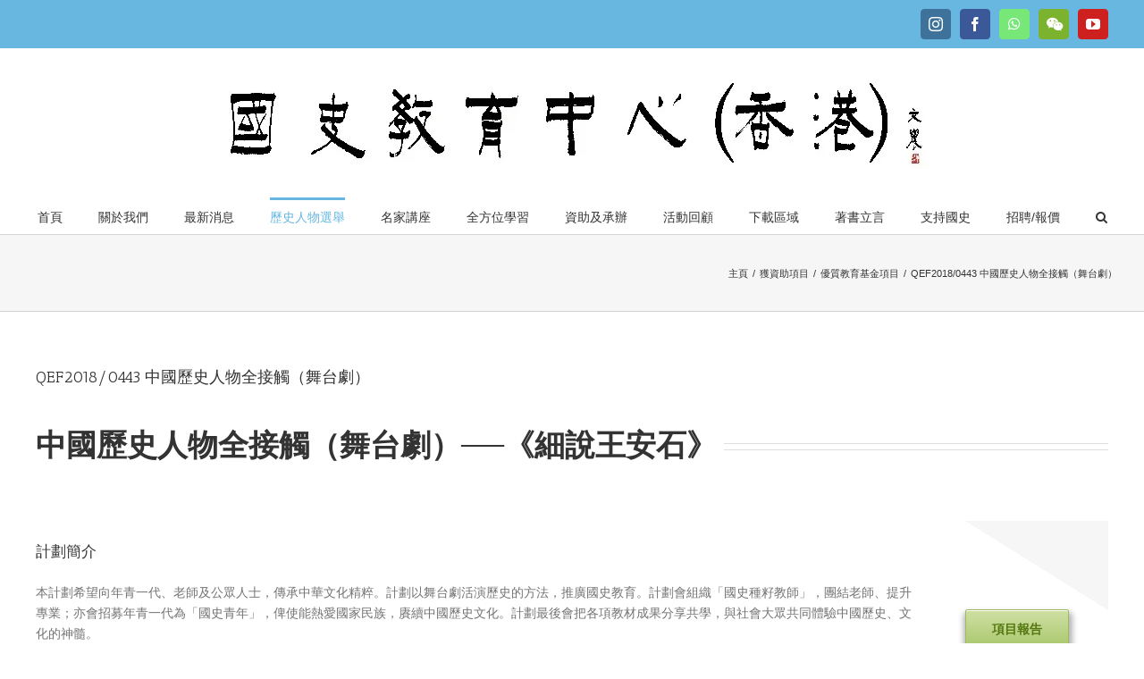

--- FILE ---
content_type: text/html; charset=UTF-8
request_url: https://cnhe-hk.org/%E4%B8%AD%E5%9C%8B%E6%AD%B7%E5%8F%B2%E4%BA%BA%E7%89%A9%E5%85%A8%E6%8E%A5%E8%A7%B8%EF%BC%88%E8%88%9E%E5%8F%B0%E5%8A%87%EF%BC%89/
body_size: 32901
content:
<!DOCTYPE html><html class="avada-html-layout-wide avada-html-header-position-top" lang="zh-TW" prefix="og: http://ogp.me/ns# fb: http://ogp.me/ns/fb#"><head><script data-no-optimize="1">var litespeed_docref=sessionStorage.getItem("litespeed_docref");litespeed_docref&&(Object.defineProperty(document,"referrer",{get:function(){return litespeed_docref}}),sessionStorage.removeItem("litespeed_docref"));</script> <meta http-equiv="X-UA-Compatible" content="IE=edge" /><meta http-equiv="Content-Type" content="text/html; charset=utf-8"/><meta name="viewport" content="width=device-width, initial-scale=1" /><meta name='robots' content='index, follow, max-image-preview:large, max-snippet:-1, max-video-preview:-1' /><style>img:is([sizes="auto" i], [sizes^="auto," i]) { contain-intrinsic-size: 3000px 1500px }</style><meta name="dlm-version" content="4.9.14"><title>QEF2018/0443 中國歷史人物全接觸（舞台劇） - 國史教育中心</title><link rel="canonical" href="https://cnhe-hk.org/中國歷史人物全接觸（舞台劇）/" /><meta property="og:locale" content="zh_TW" /><meta property="og:type" content="article" /><meta property="og:title" content="QEF2018/0443 中國歷史人物全接觸（舞台劇） - 國史教育中心" /><meta property="og:url" content="https://cnhe-hk.org/中國歷史人物全接觸（舞台劇）/" /><meta property="og:site_name" content="國史教育中心" /><meta property="article:publisher" content="https://www.facebook.com/Cnhe%e5%9c%8b%e5%8f%b2%e6%95%99%e8%82%b2%e4%b8%ad%e5%bf%83-%e9%a6%99%e6%b8%af-102353311593629" /><meta property="article:published_time" content="2021-02-24T06:41:59+00:00" /><meta property="article:modified_time" content="2021-07-14T03:42:20+00:00" /><meta name="author" content="nationalhistory" /><meta name="twitter:card" content="summary_large_image" /> <script type="application/ld+json" class="yoast-schema-graph">{"@context":"https://schema.org","@graph":[{"@type":"WebPage","@id":"https://cnhe-hk.org/%e4%b8%ad%e5%9c%8b%e6%ad%b7%e5%8f%b2%e4%ba%ba%e7%89%a9%e5%85%a8%e6%8e%a5%e8%a7%b8%ef%bc%88%e8%88%9e%e5%8f%b0%e5%8a%87%ef%bc%89/","url":"https://cnhe-hk.org/%e4%b8%ad%e5%9c%8b%e6%ad%b7%e5%8f%b2%e4%ba%ba%e7%89%a9%e5%85%a8%e6%8e%a5%e8%a7%b8%ef%bc%88%e8%88%9e%e5%8f%b0%e5%8a%87%ef%bc%89/","name":"QEF2018/0443 中國歷史人物全接觸（舞台劇） - 國史教育中心","isPartOf":{"@id":"https://cnhe-hk.org/#website"},"datePublished":"2021-02-24T06:41:59+00:00","dateModified":"2021-07-14T03:42:20+00:00","author":{"@id":"https://cnhe-hk.org/#/schema/person/45800e371ec3b19c8f4bfb141ea40c3f"},"breadcrumb":{"@id":"https://cnhe-hk.org/%e4%b8%ad%e5%9c%8b%e6%ad%b7%e5%8f%b2%e4%ba%ba%e7%89%a9%e5%85%a8%e6%8e%a5%e8%a7%b8%ef%bc%88%e8%88%9e%e5%8f%b0%e5%8a%87%ef%bc%89/#breadcrumb"},"inLanguage":"zh-TW","potentialAction":[{"@type":"ReadAction","target":["https://cnhe-hk.org/%e4%b8%ad%e5%9c%8b%e6%ad%b7%e5%8f%b2%e4%ba%ba%e7%89%a9%e5%85%a8%e6%8e%a5%e8%a7%b8%ef%bc%88%e8%88%9e%e5%8f%b0%e5%8a%87%ef%bc%89/"]}]},{"@type":"BreadcrumbList","@id":"https://cnhe-hk.org/%e4%b8%ad%e5%9c%8b%e6%ad%b7%e5%8f%b2%e4%ba%ba%e7%89%a9%e5%85%a8%e6%8e%a5%e8%a7%b8%ef%bc%88%e8%88%9e%e5%8f%b0%e5%8a%87%ef%bc%89/#breadcrumb","itemListElement":[{"@type":"ListItem","position":1,"name":"Home","item":"https://cnhe-hk.org/"},{"@type":"ListItem","position":2,"name":"QEF2018/0443 中國歷史人物全接觸（舞台劇）"}]},{"@type":"WebSite","@id":"https://cnhe-hk.org/#website","url":"https://cnhe-hk.org/","name":"國史教育中心","description":"凝聚社會各界共識，向年青一代、老師及公眾人士，傳承中華文化精萃，同為中華歷史文化之賡續，略伸棉薄。","potentialAction":[{"@type":"SearchAction","target":{"@type":"EntryPoint","urlTemplate":"https://cnhe-hk.org/?s={search_term_string}"},"query-input":"required name=search_term_string"}],"inLanguage":"zh-TW"},{"@type":"Person","@id":"https://cnhe-hk.org/#/schema/person/45800e371ec3b19c8f4bfb141ea40c3f","name":"nationalhistory","image":{"@type":"ImageObject","inLanguage":"zh-TW","@id":"https://cnhe-hk.org/#/schema/person/image/","url":"https://cnhe-hk.org/wp-content/litespeed/avatar/4954c2d1a6592ce1d5e0e32fafb9b523.jpg?ver=1768496108","contentUrl":"https://cnhe-hk.org/wp-content/litespeed/avatar/4954c2d1a6592ce1d5e0e32fafb9b523.jpg?ver=1768496108","caption":"nationalhistory"},"url":"https://cnhe-hk.org/author/carol/"}]}</script> <link rel="alternate" type="application/rss+xml" title="訂閱《國史教育中心》&raquo; 資訊提供" href="https://cnhe-hk.org/feed/" /><link rel="alternate" type="application/rss+xml" title="訂閱《國史教育中心》&raquo; 留言的資訊提供" href="https://cnhe-hk.org/comments/feed/" /><link rel="alternate" type="text/calendar" title="國史教育中心 &raquo; iCal Feed" href="https://cnhe-hk.org/events/?ical=1" /><link rel="alternate" type="application/rss+xml" title="訂閱《國史教育中心 》&raquo;〈QEF2018/0443 中國歷史人物全接觸（舞台劇）〉留言的資訊提供" href="https://cnhe-hk.org/%e4%b8%ad%e5%9c%8b%e6%ad%b7%e5%8f%b2%e4%ba%ba%e7%89%a9%e5%85%a8%e6%8e%a5%e8%a7%b8%ef%bc%88%e8%88%9e%e5%8f%b0%e5%8a%87%ef%bc%89/feed/" /><meta property="og:title" content="QEF2018/0443 中國歷史人物全接觸（舞台劇）"/><meta property="og:type" content="article"/><meta property="og:url" content="https://cnhe-hk.org/%e4%b8%ad%e5%9c%8b%e6%ad%b7%e5%8f%b2%e4%ba%ba%e7%89%a9%e5%85%a8%e6%8e%a5%e8%a7%b8%ef%bc%88%e8%88%9e%e5%8f%b0%e5%8a%87%ef%bc%89/"/><meta property="og:site_name" content="國史教育中心"/><meta property="og:description" content="中國歷史人物全接觸（舞台劇）──《細說王安石》
計劃簡介
本計劃希望向年青一代、老師及公眾人士，傳承中華文化精粹。計劃以舞台劇活演歷史的方法，推廣國史教育。計劃會組織「國史種籽教師」，團結老師、提升專業；亦會招募年青一代為「國史青年」，俾使能熱愛國家民族，賡續中國歷史文化。計劃最後會把各項教材成果分享共學，與社會大眾共同體驗中國歷史、文化的神髓。   項目報告《細說王安石》舞台劇  查看更多【王安石】教材套（高小、初中適用）"/><meta property="og:image" content="http://cnhe-hk.org/wp-content/uploads/2018/06/國史教育中心-香港.jpg"/><link data-optimized="2" rel="stylesheet" href="https://cnhe-hk.org/wp-content/litespeed/css/a545bbef836f045447d1e3ae72dca771.css?ver=b3b70" /><style id='classic-theme-styles-inline-css' type='text/css'>/*! This file is auto-generated */
.wp-block-button__link{color:#fff;background-color:#32373c;border-radius:9999px;box-shadow:none;text-decoration:none;padding:calc(.667em + 2px) calc(1.333em + 2px);font-size:1.125em}.wp-block-file__button{background:#32373c;color:#fff;text-decoration:none}</style><style id='global-styles-inline-css' type='text/css'>:root{--wp--preset--aspect-ratio--square: 1;--wp--preset--aspect-ratio--4-3: 4/3;--wp--preset--aspect-ratio--3-4: 3/4;--wp--preset--aspect-ratio--3-2: 3/2;--wp--preset--aspect-ratio--2-3: 2/3;--wp--preset--aspect-ratio--16-9: 16/9;--wp--preset--aspect-ratio--9-16: 9/16;--wp--preset--color--black: #000000;--wp--preset--color--cyan-bluish-gray: #abb8c3;--wp--preset--color--white: #ffffff;--wp--preset--color--pale-pink: #f78da7;--wp--preset--color--vivid-red: #cf2e2e;--wp--preset--color--luminous-vivid-orange: #ff6900;--wp--preset--color--luminous-vivid-amber: #fcb900;--wp--preset--color--light-green-cyan: #7bdcb5;--wp--preset--color--vivid-green-cyan: #00d084;--wp--preset--color--pale-cyan-blue: #8ed1fc;--wp--preset--color--vivid-cyan-blue: #0693e3;--wp--preset--color--vivid-purple: #9b51e0;--wp--preset--gradient--vivid-cyan-blue-to-vivid-purple: linear-gradient(135deg,rgba(6,147,227,1) 0%,rgb(155,81,224) 100%);--wp--preset--gradient--light-green-cyan-to-vivid-green-cyan: linear-gradient(135deg,rgb(122,220,180) 0%,rgb(0,208,130) 100%);--wp--preset--gradient--luminous-vivid-amber-to-luminous-vivid-orange: linear-gradient(135deg,rgba(252,185,0,1) 0%,rgba(255,105,0,1) 100%);--wp--preset--gradient--luminous-vivid-orange-to-vivid-red: linear-gradient(135deg,rgba(255,105,0,1) 0%,rgb(207,46,46) 100%);--wp--preset--gradient--very-light-gray-to-cyan-bluish-gray: linear-gradient(135deg,rgb(238,238,238) 0%,rgb(169,184,195) 100%);--wp--preset--gradient--cool-to-warm-spectrum: linear-gradient(135deg,rgb(74,234,220) 0%,rgb(151,120,209) 20%,rgb(207,42,186) 40%,rgb(238,44,130) 60%,rgb(251,105,98) 80%,rgb(254,248,76) 100%);--wp--preset--gradient--blush-light-purple: linear-gradient(135deg,rgb(255,206,236) 0%,rgb(152,150,240) 100%);--wp--preset--gradient--blush-bordeaux: linear-gradient(135deg,rgb(254,205,165) 0%,rgb(254,45,45) 50%,rgb(107,0,62) 100%);--wp--preset--gradient--luminous-dusk: linear-gradient(135deg,rgb(255,203,112) 0%,rgb(199,81,192) 50%,rgb(65,88,208) 100%);--wp--preset--gradient--pale-ocean: linear-gradient(135deg,rgb(255,245,203) 0%,rgb(182,227,212) 50%,rgb(51,167,181) 100%);--wp--preset--gradient--electric-grass: linear-gradient(135deg,rgb(202,248,128) 0%,rgb(113,206,126) 100%);--wp--preset--gradient--midnight: linear-gradient(135deg,rgb(2,3,129) 0%,rgb(40,116,252) 100%);--wp--preset--font-size--small: 10.5px;--wp--preset--font-size--medium: 20px;--wp--preset--font-size--large: 21px;--wp--preset--font-size--x-large: 42px;--wp--preset--font-size--normal: 14px;--wp--preset--font-size--xlarge: 28px;--wp--preset--font-size--huge: 42px;--wp--preset--spacing--20: 0.44rem;--wp--preset--spacing--30: 0.67rem;--wp--preset--spacing--40: 1rem;--wp--preset--spacing--50: 1.5rem;--wp--preset--spacing--60: 2.25rem;--wp--preset--spacing--70: 3.38rem;--wp--preset--spacing--80: 5.06rem;--wp--preset--shadow--natural: 6px 6px 9px rgba(0, 0, 0, 0.2);--wp--preset--shadow--deep: 12px 12px 50px rgba(0, 0, 0, 0.4);--wp--preset--shadow--sharp: 6px 6px 0px rgba(0, 0, 0, 0.2);--wp--preset--shadow--outlined: 6px 6px 0px -3px rgba(255, 255, 255, 1), 6px 6px rgba(0, 0, 0, 1);--wp--preset--shadow--crisp: 6px 6px 0px rgba(0, 0, 0, 1);}:where(.is-layout-flex){gap: 0.5em;}:where(.is-layout-grid){gap: 0.5em;}body .is-layout-flex{display: flex;}.is-layout-flex{flex-wrap: wrap;align-items: center;}.is-layout-flex > :is(*, div){margin: 0;}body .is-layout-grid{display: grid;}.is-layout-grid > :is(*, div){margin: 0;}:where(.wp-block-columns.is-layout-flex){gap: 2em;}:where(.wp-block-columns.is-layout-grid){gap: 2em;}:where(.wp-block-post-template.is-layout-flex){gap: 1.25em;}:where(.wp-block-post-template.is-layout-grid){gap: 1.25em;}.has-black-color{color: var(--wp--preset--color--black) !important;}.has-cyan-bluish-gray-color{color: var(--wp--preset--color--cyan-bluish-gray) !important;}.has-white-color{color: var(--wp--preset--color--white) !important;}.has-pale-pink-color{color: var(--wp--preset--color--pale-pink) !important;}.has-vivid-red-color{color: var(--wp--preset--color--vivid-red) !important;}.has-luminous-vivid-orange-color{color: var(--wp--preset--color--luminous-vivid-orange) !important;}.has-luminous-vivid-amber-color{color: var(--wp--preset--color--luminous-vivid-amber) !important;}.has-light-green-cyan-color{color: var(--wp--preset--color--light-green-cyan) !important;}.has-vivid-green-cyan-color{color: var(--wp--preset--color--vivid-green-cyan) !important;}.has-pale-cyan-blue-color{color: var(--wp--preset--color--pale-cyan-blue) !important;}.has-vivid-cyan-blue-color{color: var(--wp--preset--color--vivid-cyan-blue) !important;}.has-vivid-purple-color{color: var(--wp--preset--color--vivid-purple) !important;}.has-black-background-color{background-color: var(--wp--preset--color--black) !important;}.has-cyan-bluish-gray-background-color{background-color: var(--wp--preset--color--cyan-bluish-gray) !important;}.has-white-background-color{background-color: var(--wp--preset--color--white) !important;}.has-pale-pink-background-color{background-color: var(--wp--preset--color--pale-pink) !important;}.has-vivid-red-background-color{background-color: var(--wp--preset--color--vivid-red) !important;}.has-luminous-vivid-orange-background-color{background-color: var(--wp--preset--color--luminous-vivid-orange) !important;}.has-luminous-vivid-amber-background-color{background-color: var(--wp--preset--color--luminous-vivid-amber) !important;}.has-light-green-cyan-background-color{background-color: var(--wp--preset--color--light-green-cyan) !important;}.has-vivid-green-cyan-background-color{background-color: var(--wp--preset--color--vivid-green-cyan) !important;}.has-pale-cyan-blue-background-color{background-color: var(--wp--preset--color--pale-cyan-blue) !important;}.has-vivid-cyan-blue-background-color{background-color: var(--wp--preset--color--vivid-cyan-blue) !important;}.has-vivid-purple-background-color{background-color: var(--wp--preset--color--vivid-purple) !important;}.has-black-border-color{border-color: var(--wp--preset--color--black) !important;}.has-cyan-bluish-gray-border-color{border-color: var(--wp--preset--color--cyan-bluish-gray) !important;}.has-white-border-color{border-color: var(--wp--preset--color--white) !important;}.has-pale-pink-border-color{border-color: var(--wp--preset--color--pale-pink) !important;}.has-vivid-red-border-color{border-color: var(--wp--preset--color--vivid-red) !important;}.has-luminous-vivid-orange-border-color{border-color: var(--wp--preset--color--luminous-vivid-orange) !important;}.has-luminous-vivid-amber-border-color{border-color: var(--wp--preset--color--luminous-vivid-amber) !important;}.has-light-green-cyan-border-color{border-color: var(--wp--preset--color--light-green-cyan) !important;}.has-vivid-green-cyan-border-color{border-color: var(--wp--preset--color--vivid-green-cyan) !important;}.has-pale-cyan-blue-border-color{border-color: var(--wp--preset--color--pale-cyan-blue) !important;}.has-vivid-cyan-blue-border-color{border-color: var(--wp--preset--color--vivid-cyan-blue) !important;}.has-vivid-purple-border-color{border-color: var(--wp--preset--color--vivid-purple) !important;}.has-vivid-cyan-blue-to-vivid-purple-gradient-background{background: var(--wp--preset--gradient--vivid-cyan-blue-to-vivid-purple) !important;}.has-light-green-cyan-to-vivid-green-cyan-gradient-background{background: var(--wp--preset--gradient--light-green-cyan-to-vivid-green-cyan) !important;}.has-luminous-vivid-amber-to-luminous-vivid-orange-gradient-background{background: var(--wp--preset--gradient--luminous-vivid-amber-to-luminous-vivid-orange) !important;}.has-luminous-vivid-orange-to-vivid-red-gradient-background{background: var(--wp--preset--gradient--luminous-vivid-orange-to-vivid-red) !important;}.has-very-light-gray-to-cyan-bluish-gray-gradient-background{background: var(--wp--preset--gradient--very-light-gray-to-cyan-bluish-gray) !important;}.has-cool-to-warm-spectrum-gradient-background{background: var(--wp--preset--gradient--cool-to-warm-spectrum) !important;}.has-blush-light-purple-gradient-background{background: var(--wp--preset--gradient--blush-light-purple) !important;}.has-blush-bordeaux-gradient-background{background: var(--wp--preset--gradient--blush-bordeaux) !important;}.has-luminous-dusk-gradient-background{background: var(--wp--preset--gradient--luminous-dusk) !important;}.has-pale-ocean-gradient-background{background: var(--wp--preset--gradient--pale-ocean) !important;}.has-electric-grass-gradient-background{background: var(--wp--preset--gradient--electric-grass) !important;}.has-midnight-gradient-background{background: var(--wp--preset--gradient--midnight) !important;}.has-small-font-size{font-size: var(--wp--preset--font-size--small) !important;}.has-medium-font-size{font-size: var(--wp--preset--font-size--medium) !important;}.has-large-font-size{font-size: var(--wp--preset--font-size--large) !important;}.has-x-large-font-size{font-size: var(--wp--preset--font-size--x-large) !important;}
:where(.wp-block-post-template.is-layout-flex){gap: 1.25em;}:where(.wp-block-post-template.is-layout-grid){gap: 1.25em;}
:where(.wp-block-columns.is-layout-flex){gap: 2em;}:where(.wp-block-columns.is-layout-grid){gap: 2em;}
:root :where(.wp-block-pullquote){font-size: 1.5em;line-height: 1.6;}</style><!--[if IE]><link rel='stylesheet' id='avada-IE-css' href='https://cnhe-hk.org/wp-content/themes/Avada/assets/css/dynamic/ie.min.css' type='text/css' media='all' /><style id='avada-IE-inline-css' type='text/css'>.avada-select-parent .select-arrow{background-color:#ffffff}
.select-arrow{background-color:#ffffff}</style><![endif]--><script type="litespeed/javascript" data-src="https://cnhe-hk.org/wp-includes/js/jquery/jquery.min.js" id="jquery-core-js"></script> <link rel="https://api.w.org/" href="https://cnhe-hk.org/wp-json/" /><link rel="alternate" title="JSON" type="application/json" href="https://cnhe-hk.org/wp-json/wp/v2/posts/17090" /><link rel="EditURI" type="application/rsd+xml" title="RSD" href="https://cnhe-hk.org/xmlrpc.php?rsd" /><meta name="generator" content="WordPress 6.8.3" /><link rel='shortlink' href='https://cnhe-hk.org/?p=17090' /><link rel="alternate" title="oEmbed (JSON)" type="application/json+oembed" href="https://cnhe-hk.org/wp-json/oembed/1.0/embed?url=https%3A%2F%2Fcnhe-hk.org%2F%25e4%25b8%25ad%25e5%259c%258b%25e6%25ad%25b7%25e5%258f%25b2%25e4%25ba%25ba%25e7%2589%25a9%25e5%2585%25a8%25e6%258e%25a5%25e8%25a7%25b8%25ef%25bc%2588%25e8%2588%259e%25e5%258f%25b0%25e5%258a%2587%25ef%25bc%2589%2F" /><link rel="alternate" title="oEmbed (XML)" type="text/xml+oembed" href="https://cnhe-hk.org/wp-json/oembed/1.0/embed?url=https%3A%2F%2Fcnhe-hk.org%2F%25e4%25b8%25ad%25e5%259c%258b%25e6%25ad%25b7%25e5%258f%25b2%25e4%25ba%25ba%25e7%2589%25a9%25e5%2585%25a8%25e6%258e%25a5%25e8%25a7%25b8%25ef%25bc%2588%25e8%2588%259e%25e5%258f%25b0%25e5%258a%2587%25ef%25bc%2589%2F&#038;format=xml" /><meta name="tec-api-version" content="v1"><meta name="tec-api-origin" content="https://cnhe-hk.org"><link rel="alternate" href="https://cnhe-hk.org/wp-json/tribe/events/v1/" /><style type="text/css" id="css-fb-visibility">@media screen and (max-width: 640px){body:not(.fusion-builder-ui-wireframe) .fusion-no-small-visibility{display:none !important;}body:not(.fusion-builder-ui-wireframe) .sm-text-align-center{text-align:center !important;}body:not(.fusion-builder-ui-wireframe) .sm-text-align-left{text-align:left !important;}body:not(.fusion-builder-ui-wireframe) .sm-text-align-right{text-align:right !important;}body:not(.fusion-builder-ui-wireframe) .sm-mx-auto{margin-left:auto !important;margin-right:auto !important;}body:not(.fusion-builder-ui-wireframe) .sm-ml-auto{margin-left:auto !important;}body:not(.fusion-builder-ui-wireframe) .sm-mr-auto{margin-right:auto !important;}body:not(.fusion-builder-ui-wireframe) .fusion-absolute-position-small{position:absolute;top:auto;width:100%;}}@media screen and (min-width: 641px) and (max-width: 1024px){body:not(.fusion-builder-ui-wireframe) .fusion-no-medium-visibility{display:none !important;}body:not(.fusion-builder-ui-wireframe) .md-text-align-center{text-align:center !important;}body:not(.fusion-builder-ui-wireframe) .md-text-align-left{text-align:left !important;}body:not(.fusion-builder-ui-wireframe) .md-text-align-right{text-align:right !important;}body:not(.fusion-builder-ui-wireframe) .md-mx-auto{margin-left:auto !important;margin-right:auto !important;}body:not(.fusion-builder-ui-wireframe) .md-ml-auto{margin-left:auto !important;}body:not(.fusion-builder-ui-wireframe) .md-mr-auto{margin-right:auto !important;}body:not(.fusion-builder-ui-wireframe) .fusion-absolute-position-medium{position:absolute;top:auto;width:100%;}}@media screen and (min-width: 1025px){body:not(.fusion-builder-ui-wireframe) .fusion-no-large-visibility{display:none !important;}body:not(.fusion-builder-ui-wireframe) .lg-text-align-center{text-align:center !important;}body:not(.fusion-builder-ui-wireframe) .lg-text-align-left{text-align:left !important;}body:not(.fusion-builder-ui-wireframe) .lg-text-align-right{text-align:right !important;}body:not(.fusion-builder-ui-wireframe) .lg-mx-auto{margin-left:auto !important;margin-right:auto !important;}body:not(.fusion-builder-ui-wireframe) .lg-ml-auto{margin-left:auto !important;}body:not(.fusion-builder-ui-wireframe) .lg-mr-auto{margin-right:auto !important;}body:not(.fusion-builder-ui-wireframe) .fusion-absolute-position-large{position:absolute;top:auto;width:100%;}}</style> <script type="litespeed/javascript">var doc=document.documentElement;doc.setAttribute('data-useragent',navigator.userAgent)</script> </head><body class="wp-singular post-template-default single single-post postid-17090 single-format-standard wp-theme-Avada tribe-no-js fusion-image-hovers fusion-pagination-sizing fusion-button_size-large fusion-button_type-flat fusion-button_span-no avada-image-rollover-circle-yes avada-image-rollover-yes avada-image-rollover-direction-left fusion-has-button-gradient fusion-body ltr fusion-sticky-header no-tablet-sticky-header no-mobile-sticky-header no-mobile-slidingbar avada-has-rev-slider-styles fusion-disable-outline fusion-sub-menu-fade mobile-logo-pos-center layout-wide-mode avada-has-boxed-modal-shadow- layout-scroll-offset-full avada-has-zero-margin-offset-top fusion-top-header menu-text-align-center mobile-menu-design-modern fusion-show-pagination-text fusion-header-layout-v5 avada-responsive avada-footer-fx-none avada-menu-highlight-style-bar fusion-search-form-clean fusion-main-menu-search-overlay fusion-avatar-circle avada-dropdown-styles avada-blog-layout-medium avada-blog-archive-layout-medium avada-ec-not-100-width avada-ec-meta-layout-sidebar avada-header-shadow-no avada-menu-icon-position-left avada-has-megamenu-shadow avada-has-mainmenu-dropdown-divider avada-has-pagetitle-100-width avada-has-main-nav-search-icon avada-has-breadcrumb-mobile-hidden avada-has-titlebar-bar_and_content avada-has-pagination-padding avada-flyout-menu-direction-fade avada-ec-views-v2 modula-best-grid-gallery" >
<a class="skip-link screen-reader-text" href="#content">Skip to content</a><div id="boxed-wrapper"><div class="fusion-sides-frame"></div><div id="wrapper" class="fusion-wrapper"><div id="home" style="position:relative;top:-1px;"></div><header class="fusion-header-wrapper"><div class="fusion-header-v5 fusion-logo-alignment fusion-logo-center fusion-sticky-menu- fusion-sticky-logo- fusion-mobile-logo- fusion-sticky-menu-only fusion-header-menu-align-center fusion-mobile-menu-design-modern"><div class="fusion-secondary-header"><div class="fusion-row"><div class="fusion-alignright"><div class="fusion-social-links-header"><div class="fusion-social-networks boxed-icons"><div class="fusion-social-networks-wrapper"><a  class="fusion-social-network-icon fusion-tooltip fusion-instagram fusion-icon-instagram" style="color:#ffffff;background-color:#3f729b;border-color:#3f729b;" data-placement="left" data-title="Instagram" data-toggle="tooltip" title="Instagram" href="https://www.instagram.com/cnhehk/" target="_blank" rel="noopener noreferrer"><span class="screen-reader-text">Instagram</span></a><a  class="fusion-social-network-icon fusion-tooltip fusion-facebook fusion-icon-facebook" style="color:#ffffff;background-color:#3b5998;border-color:#3b5998;" data-placement="left" data-title="Facebook" data-toggle="tooltip" title="Facebook" href="https://www.facebook.com/profile.php?id=61564413172404&amp;mibextid=LQQJ4d" target="_blank" rel="noopener noreferrer"><span class="screen-reader-text">Facebook</span></a><a  class="fusion-social-network-icon fusion-tooltip fusion-whatsapp fusion-icon-whatsapp" style="color:#ffffff;background-color:#77e878;border-color:#77e878;" data-placement="left" data-title="WhatsApp" data-toggle="tooltip" title="WhatsApp" href="https://whatsapp.com/channel/0029Vaj9OGwJkK7H2jlL6U3C" target="_blank" rel="noopener noreferrer"><span class="screen-reader-text">WhatsApp</span></a><a  class="fusion-social-network-icon fusion-tooltip fusion-wechat fusion-icon-wechat" style="color:#ffffff;background-color:#7bb22e;border-color:#7bb22e;" data-placement="left" data-title="WeChat" data-toggle="tooltip" title="WeChat" href="https://mp.weixin.qq.com/s/OXETVN-zOGNvmohrUJcN0w" target="_blank" rel="noopener noreferrer"><span class="screen-reader-text">WeChat</span></a><a  class="fusion-social-network-icon fusion-tooltip fusion-youtube fusion-icon-youtube" style="color:#ffffff;background-color:#cd201f;border-color:#cd201f;" data-placement="left" data-title="YouTube" data-toggle="tooltip" title="YouTube" href="https://www.youtube.com/channel/UCGTsHoGpoFdLYED1C9avo1g?view_as=subscriber" target="_blank" rel="noopener noreferrer"><span class="screen-reader-text">YouTube</span></a></div></div></div></div></div></div><div class="fusion-header-sticky-height"></div><div class="fusion-sticky-header-wrapper"><div class="fusion-header"><div class="fusion-row"><div class="fusion-logo" data-margin-top="31px" data-margin-bottom="31px" data-margin-left="0px" data-margin-right="0px">
<a class="fusion-logo-link"  href="https://cnhe-hk.org/" >
<img data-lazyloaded="1" src="[data-uri]" data-src="https://cnhe-hk.org/wp-content/uploads/2018/06/國史教育中心-香港.jpg" data-srcset="https://cnhe-hk.org/wp-content/uploads/2018/06/國史教育中心-香港.jpg 1x" width="801" height="103" alt="國史教育中心 Logo" data-retina_logo_url="" class="fusion-standard-logo" />
</a></div><div class="fusion-mobile-menu-icons">
<a href="#" class="fusion-icon fusion-icon-bars" aria-label="Toggle mobile menu" aria-expanded="false"></a></div></div></div><div class="fusion-secondary-main-menu"><div class="fusion-row"><nav class="fusion-main-menu" aria-label="Main Menu"><div class="fusion-overlay-search"><form role="search" class="searchform fusion-search-form  fusion-search-form-clean" method="get" action="https://cnhe-hk.org/"><div class="fusion-search-form-content"><div class="fusion-search-field search-field">
<label><span class="screen-reader-text">搜索結果：</span>
<input type="search" value="" name="s" class="s" placeholder="搜索..." required aria-required="true" aria-label="搜索..."/>
</label></div><div class="fusion-search-button search-button">
<input type="submit" class="fusion-search-submit searchsubmit" aria-label="搜尋" value="&#xf002;" /></div></div></form><div class="fusion-search-spacer"></div><a href="#" role="button" aria-label="Close Search" class="fusion-close-search"></a></div><ul id="menu-%e5%9c%8b%e5%8f%b2%e6%95%99%e8%82%b2%e8%8f%9c%e5%96%ae-main-navigation" class="fusion-menu"><li  id="menu-item-11844"  class="menu-item menu-item-type-post_type menu-item-object-page menu-item-home menu-item-11844"  data-item-id="11844"><a  href="https://cnhe-hk.org/" class="fusion-bar-highlight"><span class="menu-text">首頁</span></a></li><li  id="menu-item-11913"  class="menu-item menu-item-type-post_type menu-item-object-page menu-item-has-children menu-item-11913 fusion-dropdown-menu"  data-item-id="11913"><a  href="https://cnhe-hk.org/%e9%97%9c%e6%96%bc%e5%9c%8b%e5%8f%b2%e6%95%99%e8%82%b2%e4%b8%ad%e5%bf%83/" class="fusion-bar-highlight"><span class="menu-text">關於我們</span></a><ul class="sub-menu"><li  id="menu-item-12336"  class="menu-item menu-item-type-post_type menu-item-object-page menu-item-12336 fusion-dropdown-submenu" ><a  href="https://cnhe-hk.org/%e9%97%9c%e6%96%bc%e5%9c%8b%e5%8f%b2%e6%95%99%e8%82%b2%e4%b8%ad%e5%bf%83/%e5%ae%97%e6%97%a8/" class="fusion-bar-highlight"><span>宗旨</span></a></li><li  id="menu-item-12326"  class="menu-item menu-item-type-post_type menu-item-object-page menu-item-12326 fusion-dropdown-submenu" ><a  href="https://cnhe-hk.org/%e9%97%9c%e6%96%bc%e5%9c%8b%e5%8f%b2%e6%95%99%e8%82%b2%e4%b8%ad%e5%bf%83/%e6%a6%ae%e8%ad%bd%e9%a1%a7%e5%95%8f%ef%bc%8f%e9%a1%a7%e5%95%8f/" class="fusion-bar-highlight"><span>顧問團隊</span></a></li><li  id="menu-item-12325"  class="menu-item menu-item-type-post_type menu-item-object-page menu-item-12325 fusion-dropdown-submenu" ><a  href="https://cnhe-hk.org/%e9%97%9c%e6%96%bc%e5%9c%8b%e5%8f%b2%e6%95%99%e8%82%b2%e4%b8%ad%e5%bf%83/%e5%a7%94%e5%93%a1%e6%9c%83/" class="fusion-bar-highlight"><span>中心委員會</span></a></li><li  id="menu-item-16039"  class="menu-item menu-item-type-post_type menu-item-object-page menu-item-has-children menu-item-16039 fusion-dropdown-submenu" ><a  href="https://cnhe-hk.org/%e5%9c%8b%e5%8f%b2%e9%9d%92%e5%b9%b4/" class="fusion-bar-highlight"><span>國史青年</span></a><ul class="sub-menu"><li  id="menu-item-22871"  class="menu-item menu-item-type-custom menu-item-object-custom menu-item-22871" ><a  href="https://cnhe-hk.org/%e7%9f%a5%e5%8f%b2%e7%b3%bb%e5%88%97%e5%b9%b3%e5%8f%b0/" class="fusion-bar-highlight"><span>知史系列平台</span></a></li><li  id="menu-item-16050"  class="menu-item menu-item-type-post_type menu-item-object-page menu-item-16050" ><a  href="https://cnhe-hk.org/%e5%9c%8b%e5%8f%b2%e9%9d%92%e5%b9%b4/%e4%b8%ad%e5%8f%b2%e4%ba%ae%e6%98%9f%e6%98%9fdse%e5%b0%8e%e8%88%aa%e8%a8%88%e5%8a%83/" class="fusion-bar-highlight"><span>應戰DSE</span></a></li><li  id="menu-item-16052"  class="menu-item menu-item-type-post_type menu-item-object-page menu-item-16052" ><a  href="https://cnhe-hk.org/%e5%9c%8b%e5%8f%b2%e9%9d%92%e5%b9%b4/%e5%90%84%e9%a1%9e%e6%af%94%e8%b3%bd/" class="fusion-bar-highlight"><span>各類比賽</span></a></li><li  id="menu-item-16049"  class="menu-item menu-item-type-post_type menu-item-object-page menu-item-has-children menu-item-16049" ><a  href="https://cnhe-hk.org/%e5%9c%8b%e5%8f%b2%e9%9d%92%e5%b9%b4/%e6%96%87%e7%ab%a0%e7%99%bc%e8%a1%a8/" class="fusion-bar-highlight"><span>文章發表</span></a><ul class="sub-menu"><li  id="menu-item-16256"  class="menu-item menu-item-type-post_type menu-item-object-page menu-item-16256" ><a  href="https://cnhe-hk.org/%e5%9c%8b%e5%8f%b2%e9%9d%92%e5%b9%b4/%e6%96%87%e7%ab%a0%e7%99%bc%e8%a1%a8/%e6%82%85%e8%ae%80%e8%aa%9e%e6%96%87/" class="fusion-bar-highlight"><span>悅讀語文</span></a></li><li  id="menu-item-16255"  class="menu-item menu-item-type-post_type menu-item-object-page menu-item-16255" ><a  href="https://cnhe-hk.org/%e5%9c%8b%e5%8f%b2%e9%9d%92%e5%b9%b4/%e6%96%87%e7%ab%a0%e7%99%bc%e8%a1%a8/%e9%99%bd%e5%85%89%e6%a0%a1%e5%9c%92/" class="fusion-bar-highlight"><span>陽光校園</span></a></li><li  id="menu-item-16254"  class="menu-item menu-item-type-post_type menu-item-object-page menu-item-16254" ><a  href="https://cnhe-hk.org/%e5%9c%8b%e5%8f%b2%e9%9d%92%e5%b9%b4/%e6%96%87%e7%ab%a0%e7%99%bc%e8%a1%a8/%e9%9d%92%e5%8f%b2%e5%8a%84%e8%a8%98/" class="fusion-bar-highlight"><span>青史劄記</span></a></li></ul></li><li  id="menu-item-16051"  class="menu-item menu-item-type-post_type menu-item-object-page menu-item-16051" ><a  href="https://cnhe-hk.org/%e5%9c%8b%e5%8f%b2%e9%9d%92%e5%b9%b4/%e9%a6%99%e6%b8%af%e5%8f%b2%e8%b7%a1/" class="fusion-bar-highlight"><span>香港史跡</span></a></li></ul></li><li  id="menu-item-15424"  class="menu-item menu-item-type-post_type menu-item-object-page menu-item-15424 fusion-dropdown-submenu" ><a  href="https://cnhe-hk.org/%e9%97%9c%e6%96%bc%e5%9c%8b%e5%8f%b2%e6%95%99%e8%82%b2%e4%b8%ad%e5%bf%83/%e5%91%a8%e5%b9%b4%e5%a0%b1%e5%91%8a/" class="fusion-bar-highlight"><span>周年報告</span></a></li><li  id="menu-item-13387"  class="menu-item menu-item-type-post_type menu-item-object-page menu-item-13387 fusion-dropdown-submenu" ><a  href="https://cnhe-hk.org/%e9%97%9c%e6%96%bc%e5%9c%8b%e5%8f%b2%e6%95%99%e8%82%b2%e4%b8%ad%e5%bf%83/%e5%aa%92%e9%ab%94%e5%a0%b1%e5%b0%8e/" class="fusion-bar-highlight"><span>媒體報導</span></a></li><li  id="menu-item-11914"  class="menu-item menu-item-type-post_type menu-item-object-page menu-item-11914 fusion-dropdown-submenu" ><a  href="https://cnhe-hk.org/%e9%97%9c%e6%96%bc%e5%9c%8b%e5%8f%b2%e6%95%99%e8%82%b2%e4%b8%ad%e5%bf%83/%e5%90%88%e4%bd%9c%e4%bc%99%e4%bc%b4/" class="fusion-bar-highlight"><span>合作夥伴</span></a></li><li  id="menu-item-13064"  class="menu-item menu-item-type-post_type menu-item-object-page menu-item-13064 fusion-dropdown-submenu" ><a  href="https://cnhe-hk.org/%e9%97%9c%e6%96%bc%e5%9c%8b%e5%8f%b2%e6%95%99%e8%82%b2%e4%b8%ad%e5%bf%83/%e5%a5%bd%e5%8f%8b%e9%80%a3%e7%b5%90/" class="fusion-bar-highlight"><span>友好連結</span></a></li><li  id="menu-item-12797"  class="menu-item menu-item-type-post_type menu-item-object-page menu-item-12797 fusion-dropdown-submenu" ><a  href="https://cnhe-hk.org/%e9%97%9c%e6%96%bc%e5%9c%8b%e5%8f%b2%e6%95%99%e8%82%b2%e4%b8%ad%e5%bf%83/%e8%81%af%e7%b5%a1%e6%88%91%e5%80%91/" class="fusion-bar-highlight"><span>聯絡我們</span></a></li></ul></li><li  id="menu-item-11842"  class="menu-item menu-item-type-post_type menu-item-object-page menu-item-11842"  data-item-id="11842"><a  href="https://cnhe-hk.org/%e6%9c%80%e6%96%b0%e6%b6%88%e6%81%af/" class="fusion-bar-highlight"><span class="menu-text">最新消息</span></a></li><li  id="menu-item-16244"  class="menu-item menu-item-type-post_type menu-item-object-page current-menu-ancestor current_page_ancestor menu-item-has-children menu-item-16244 fusion-dropdown-menu"  data-item-id="16244"><a  href="https://cnhe-hk.org/%e5%b9%b4%e5%ba%a6%e4%b8%ad%e5%9c%8b%e6%ad%b7%e5%8f%b2%e4%ba%ba%e7%89%a9%e9%81%b8%e8%88%89%e7%b3%bb%e5%88%97/" class="fusion-bar-highlight"><span class="menu-text">歷史人物選舉</span></a><ul class="sub-menu"><li  id="menu-item-23641"  class="menu-item menu-item-type-post_type menu-item-object-post menu-item-23641 fusion-dropdown-submenu" ><a  href="https://cnhe-hk.org/%e6%ad%b7%e5%b1%86%e6%ad%b7%e5%8f%b2%e4%ba%ba%e7%89%a9%e5%b0%8f%e6%aa%94%e6%a1%88/" class="fusion-bar-highlight"><span>歷屆歷史人物小檔案</span></a></li><li  id="menu-item-23962"  class="menu-item menu-item-type-post_type menu-item-object-page menu-item-has-children menu-item-23962 fusion-dropdown-submenu" ><a  href="https://cnhe-hk.org/%e5%b9%b4%e5%ba%a6%e4%b8%ad%e5%9c%8b%e6%ad%b7%e5%8f%b2%e4%ba%ba%e7%89%a9%e9%81%b8%e8%88%892025/" class="fusion-bar-highlight"><span>年度中國歷史人物選舉2025</span></a><ul class="sub-menu"><li  id="menu-item-23963"  class="menu-item menu-item-type-post_type menu-item-object-post menu-item-23963" ><a  href="https://cnhe-hk.org/%e5%b9%b4%e5%ba%a6%e4%b8%ad%e5%9c%8b%e6%ad%b7%e5%8f%b2%e4%ba%ba%e7%89%a9%e9%81%b8%e8%88%892025%e7%ac%ac%e4%b8%80%e9%9a%8e%e6%ae%b5%ef%bc%9a%e6%ad%b7%e5%8f%b2%e4%ba%ba%e7%89%a9%e9%81%b8%e8%88%89/" class="fusion-bar-highlight"><span>第一階段：歷史人物選舉</span></a></li><li  id="menu-item-23973"  class="menu-item menu-item-type-post_type menu-item-object-post menu-item-23973" ><a  href="https://cnhe-hk.org/%e5%b9%b4%e5%ba%a6%e4%b8%ad%e5%9c%8b%e6%ad%b7%e5%8f%b2%e4%ba%ba%e7%89%a9%e9%81%b8%e8%88%892025%e7%ac%ac%e4%ba%8c%e9%9a%8e%e6%ae%b5%ef%bc%9a%e5%b0%88%e9%a1%8c%e7%a0%94%e7%bf%92%e5%a0%b1%e5%91%8a/" class="fusion-bar-highlight"><span>第二階段：專題研習報告比賽</span></a></li></ul></li><li  id="menu-item-22898"  class="menu-item menu-item-type-post_type menu-item-object-page menu-item-has-children menu-item-22898 fusion-dropdown-submenu" ><a  href="https://cnhe-hk.org/%e5%b9%b4%e5%ba%a6%e4%b8%ad%e5%9c%8b%e6%ad%b7%e5%8f%b2%e4%ba%ba%e7%89%a9%e9%81%b8%e8%88%892024/" class="fusion-bar-highlight"><span>年度中國歷史人物選舉2024</span></a><ul class="sub-menu"><li  id="menu-item-23067"  class="menu-item menu-item-type-post_type menu-item-object-post menu-item-23067" ><a  href="https://cnhe-hk.org/%e5%b9%b4%e5%ba%a6%e4%b8%ad%e5%9c%8b%e6%ad%b7%e5%8f%b2%e4%ba%ba%e7%89%a9%e9%81%b8%e8%88%892024%e7%ac%ac%e4%b8%80%e9%9a%8e%e6%ae%b5%ef%bc%9a%e6%ad%b7%e5%8f%b2%e4%ba%ba%e7%89%a9%e9%81%b8%e8%88%89/" class="fusion-bar-highlight"><span>第一階段：歷史人物選舉</span></a></li><li  id="menu-item-23474"  class="menu-item menu-item-type-post_type menu-item-object-post menu-item-23474" ><a  href="https://cnhe-hk.org/%e5%b9%b4%e5%ba%a6%e4%b8%ad%e5%9c%8b%e6%ad%b7%e5%8f%b2%e4%ba%ba%e7%89%a9%e9%81%b8%e8%88%892024%e7%ac%ac%e4%ba%8c%e9%9a%8e%e6%ae%b5%ef%bc%9a%e5%b0%88%e9%a1%8c%e7%a0%94%e7%bf%92%e5%a0%b1%e5%91%8a/" class="fusion-bar-highlight"><span>第二階段：專題研習報告比賽</span></a></li><li  id="menu-item-23906"  class="menu-item menu-item-type-post_type menu-item-object-post menu-item-23906" ><a  href="https://cnhe-hk.org/qef-%e3%80%8a%e6%af%8b%e8%b2%a0%e9%9f%b6%e8%8f%af%e4%b8%80%e4%b8%80%e9%a9%83%e9%a8%8e%e9%90%b5%e5%b0%87%e3%83%bb%e9%9c%8d%e5%8e%bb%e7%97%85%e3%80%8b/" class="fusion-bar-highlight"><span>《毋負韶華一一驃騎鐵將・霍去病》舞台劇</span></a></li><li  id="menu-item-23905"  class="menu-item menu-item-type-post_type menu-item-object-post menu-item-23905" ><a  href="https://cnhe-hk.org/qef2023-0204-%e6%ad%b7%e5%8f%b2%e4%ba%ba%e7%89%a9%e5%b0%8f%e8%aa%aa%ef%bc%9a%e3%80%8a%e9%a9%83%e9%a8%8e%e9%90%b5%e5%b0%87-%e9%9c%8d%e5%8e%bb%e7%97%85%e3%80%8b/" class="fusion-bar-highlight"><span>歷史人物小說：《驃騎鐵將—霍去病》</span></a></li><li  id="menu-item-24362"  class="menu-item menu-item-type-post_type menu-item-object-post menu-item-24362" ><a  href="https://cnhe-hk.org/%e6%ad%b7%e5%8f%b2%e4%ba%ba%e7%89%a9%e9%96%b1%e8%ae%80%e7%af%87%e7%ab%a0/" class="fusion-bar-highlight"><span>歷史人物閱讀篇章</span></a></li></ul></li><li  id="menu-item-21008"  class="menu-item menu-item-type-post_type menu-item-object-page menu-item-has-children menu-item-21008 fusion-dropdown-submenu" ><a  href="https://cnhe-hk.org/%e5%b9%b4%e5%ba%a6%e4%b8%ad%e5%9c%8b%e6%ad%b7%e5%8f%b2%e4%ba%ba%e7%89%a9%e9%81%b8%e8%88%89%e7%b3%bb%e5%88%97/%e5%b9%b4%e5%ba%a6%e4%b8%ad%e5%9c%8b%e6%ad%b7%e5%8f%b2%e4%ba%ba%e7%89%a9%e9%81%b8%e8%88%892023/" class="fusion-bar-highlight"><span>年度中國歷史人物選舉2023</span></a><ul class="sub-menu"><li  id="menu-item-21000"  class="menu-item menu-item-type-post_type menu-item-object-post menu-item-21000" ><a  href="https://cnhe-hk.org/%e5%b9%b4%e5%ba%a6%e4%b8%ad%e5%9c%8b%e6%ad%b7%e5%8f%b2%e4%ba%ba%e7%89%a9%e9%81%b8%e8%88%892023-%e7%ac%ac%e4%b8%80%e9%9a%8e%e6%ae%b5%ef%bc%9a%e6%ad%b7%e5%8f%b2%e4%ba%ba%e7%89%a9%e9%81%b8%e8%88%89/" class="fusion-bar-highlight"><span>第一階段：歷史人物選舉</span></a></li><li  id="menu-item-22446"  class="menu-item menu-item-type-post_type menu-item-object-post menu-item-22446" ><a  href="https://cnhe-hk.org/%e5%b9%b4%e5%ba%a6%e4%b8%ad%e5%9c%8b%e6%ad%b7%e5%8f%b2%e4%ba%ba%e7%89%a9%e9%81%b8%e8%88%892023%e7%ac%ac%e4%ba%8c%e9%9a%8e%e6%ae%b5%ef%bc%9a%e5%b0%88%e9%a1%8c%e7%a0%94%e7%bf%92%e5%a0%b1%e5%91%8a/" class="fusion-bar-highlight"><span>第二階段：專題研習報告比賽</span></a></li><li  id="menu-item-23885"  class="menu-item menu-item-type-post_type menu-item-object-post menu-item-23885" ><a  href="https://cnhe-hk.org/qef%e8%88%9e%e5%8f%b0%e5%8a%87%e3%80%8a%e7%a9%ba%e5%b1%b1%e5%8d%b0%e6%b7%b1%e6%83%85%e3%83%bb%e7%8e%8b%e7%b6%ad%e3%80%8b/" class="fusion-bar-highlight"><span>《空山印深情・王維》舞台劇</span></a></li><li  id="menu-item-23884"  class="menu-item menu-item-type-post_type menu-item-object-post menu-item-23884" ><a  href="https://cnhe-hk.org/qef2022-0079-%e6%ad%b7%e5%8f%b2%e4%ba%ba%e7%89%a9%e5%b0%8f%e8%aa%aa%ef%bc%9a%e3%80%8a%e7%a9%ba%e5%b1%b1%e5%8d%b0%e6%b7%b1%e6%83%85-%e7%8e%8b%e7%b6%ad%e3%80%8b/" class="fusion-bar-highlight"><span>歷史人物小說：《空山印情深——王維》</span></a></li></ul></li><li  id="menu-item-20008"  class="menu-item menu-item-type-post_type menu-item-object-page menu-item-has-children menu-item-20008 fusion-dropdown-submenu" ><a  href="https://cnhe-hk.org/%e5%b9%b4%e5%ba%a6%e4%b8%ad%e5%9c%8b%e6%ad%b7%e5%8f%b2%e4%ba%ba%e7%89%a9%e9%81%b8%e8%88%89%e7%b3%bb%e5%88%97/%e5%b9%b4%e5%ba%a6%e4%b8%ad%e5%9c%8b%e6%ad%b7%e5%8f%b2%e4%ba%ba%e7%89%a9%e9%81%b8%e8%88%892022/" class="fusion-bar-highlight"><span>年度中國歷史人物選舉2022</span></a><ul class="sub-menu"><li  id="menu-item-20009"  class="menu-item menu-item-type-post_type menu-item-object-post menu-item-20009" ><a  href="https://cnhe-hk.org/%e5%b9%b4%e5%ba%a6%e4%b8%ad%e5%9c%8b%e6%ad%b7%e5%8f%b2%e4%ba%ba%e7%89%a9%e9%81%b8%e8%88%892022-%e7%ac%ac%e4%b8%80%e9%9a%8e%e6%ae%b5%ef%bc%9a%e6%ad%b7%e5%8f%b2%e4%ba%ba%e7%89%a9%e9%81%b8%e8%88%89/" class="fusion-bar-highlight"><span>第一階段：歷史人物選舉</span></a></li><li  id="menu-item-20875"  class="menu-item menu-item-type-post_type menu-item-object-post menu-item-20875" ><a  href="https://cnhe-hk.org/%e5%b9%b4%e5%ba%a6%e4%b8%ad%e5%9c%8b%e6%ad%b7%e5%8f%b2%e4%ba%ba%e7%89%a9%e9%81%b8%e8%88%892022%e7%ac%ac%e4%ba%8c%e9%9a%8e%e6%ae%b5%ef%bc%9a%e5%b0%88%e9%a1%8c%e7%a0%94%e7%bf%92%e5%a0%b1%e5%91%8a/" class="fusion-bar-highlight"><span>第二階段：專題研習報告比賽</span></a></li></ul></li><li  id="menu-item-18296"  class="menu-item menu-item-type-post_type menu-item-object-page menu-item-has-children menu-item-18296 fusion-dropdown-submenu" ><a  href="https://cnhe-hk.org/%e5%b9%b4%e5%ba%a6%e4%b8%ad%e5%9c%8b%e6%ad%b7%e5%8f%b2%e4%ba%ba%e7%89%a9%e9%81%b8%e8%88%89%e7%b3%bb%e5%88%97/%e5%b9%b4%e5%ba%a6%e4%b8%ad%e5%9c%8b%e6%ad%b7%e5%8f%b2%e4%ba%ba%e7%89%a9%e9%81%b8%e8%88%892021/" class="fusion-bar-highlight"><span>年度中國歷史人物選舉2021</span></a><ul class="sub-menu"><li  id="menu-item-18297"  class="menu-item menu-item-type-post_type menu-item-object-post menu-item-18297" ><a  href="https://cnhe-hk.org/chinesehistoricalfigureelection2021-1st-phase/" class="fusion-bar-highlight"><span>第一階段：歷史人物選舉</span></a></li><li  id="menu-item-18669"  class="menu-item menu-item-type-post_type menu-item-object-post menu-item-18669" ><a  href="https://cnhe-hk.org/%e5%b9%b4%e5%ba%a6%e4%b8%ad%e5%9c%8b%e6%ad%b7%e5%8f%b2%e4%ba%ba%e7%89%a9%e9%81%b8%e8%88%892021-%e7%ac%ac%e4%ba%8c%e9%9a%8e%e6%ae%b5%ef%bc%9a%e5%b0%88%e9%a1%8c%e7%a0%94%e7%bf%92%e5%a0%b1%e5%91%8a/" class="fusion-bar-highlight"><span>第二階段：專題研習報告比賽</span></a></li><li  id="menu-item-22344"  class="menu-item menu-item-type-post_type menu-item-object-post menu-item-22344" ><a  href="https://cnhe-hk.org/qef2021-0006-%e3%80%8c2022%e5%b9%b4%e5%ba%a6%e4%b8%ad%e5%9c%8b%e6%ad%b7%e5%8f%b2%e4%ba%ba%e7%89%a9%e6%b4%bb%e5%8b%95%e4%b8%89%e9%83%a8%e6%9b%b2%e3%80%8d%e9%a0%85%e7%9b%ae%e6%88%90%e6%9e%9c/" class="fusion-bar-highlight"><span>《天問・屈原》舞台劇</span></a></li><li  id="menu-item-21344"  class="menu-item menu-item-type-post_type menu-item-object-post menu-item-21344" ><a  href="https://cnhe-hk.org/qef2021-0006-%e6%ad%b7%e5%8f%b2%e4%ba%ba%e7%89%a9%e5%b0%8f%e8%aa%aa%ef%bc%9a%e3%80%8a%e5%b1%88%e5%8e%9f%e6%b2%89%e6%b1%9f%e3%80%8b/" class="fusion-bar-highlight"><span>歷史人物小說：《屈原沉江》</span></a></li></ul></li><li  id="menu-item-16418"  class="menu-item menu-item-type-post_type menu-item-object-page menu-item-has-children menu-item-16418 fusion-dropdown-submenu" ><a  href="https://cnhe-hk.org/%e5%b9%b4%e5%ba%a6%e4%b8%ad%e5%9c%8b%e6%ad%b7%e5%8f%b2%e4%ba%ba%e7%89%a9%e9%81%b8%e8%88%89%e7%b3%bb%e5%88%97/%e5%b9%b4%e5%ba%a6%e4%b8%ad%e5%9c%8b%e6%ad%b7%e5%8f%b2%e4%ba%ba%e7%89%a9%e9%81%b8%e8%88%892020/" class="fusion-bar-highlight"><span>年度中國歷史人物選舉2020</span></a><ul class="sub-menu"><li  id="menu-item-16733"  class="menu-item menu-item-type-post_type menu-item-object-post menu-item-16733" ><a  href="https://cnhe-hk.org/%e5%b9%b4%e5%ba%a6%e4%b8%ad%e5%9c%8b%e6%ad%b7%e5%8f%b2%e4%ba%ba%e7%89%a9%e9%81%b8%e8%88%892020-%e7%ac%ac%e4%b8%80%e9%9a%8e%e6%ae%b5/" class="fusion-bar-highlight"><span>第一階段：歷史人物選舉</span></a></li><li  id="menu-item-17395"  class="menu-item menu-item-type-post_type menu-item-object-post menu-item-17395" ><a  href="https://cnhe-hk.org/%e5%b9%b4%e5%ba%a6%e4%b8%ad%e5%9c%8b%e6%ad%b7%e5%8f%b2%e4%ba%ba%e7%89%a9%e9%81%b8%e8%88%892020-%e7%ac%ac%e4%ba%8c%e9%9a%8e%e6%ae%b5/" class="fusion-bar-highlight"><span>第二階段：專題研習報告比賽</span></a></li></ul></li><li  id="menu-item-16419"  class="menu-item menu-item-type-post_type menu-item-object-page menu-item-has-children menu-item-16419 fusion-dropdown-submenu" ><a  href="https://cnhe-hk.org/%e5%b9%b4%e5%ba%a6%e4%b8%ad%e5%9c%8b%e6%ad%b7%e5%8f%b2%e4%ba%ba%e7%89%a9%e9%81%b8%e8%88%89%e7%b3%bb%e5%88%97/%e5%b9%b4%e5%ba%a6%e4%b8%ad%e5%9c%8b%e6%ad%b7%e5%8f%b2%e4%ba%ba%e7%89%a9%e9%81%b8%e8%88%892019/" class="fusion-bar-highlight"><span>年度中國歷史人物選舉2019</span></a><ul class="sub-menu"><li  id="menu-item-16734"  class="menu-item menu-item-type-post_type menu-item-object-post menu-item-16734" ><a  href="https://cnhe-hk.org/%e5%b9%b4%e5%ba%a6%e4%b8%ad%e5%9c%8b%e6%ad%b7%e5%8f%b2%e4%ba%ba%e7%89%a9%e9%81%b8%e8%88%892019-%e7%ac%ac%e4%b8%80%e9%9a%8e%e6%ae%b5/" class="fusion-bar-highlight"><span>第一階段：歷史人物選舉</span></a></li><li  id="menu-item-16736"  class="menu-item menu-item-type-post_type menu-item-object-post menu-item-16736" ><a  href="https://cnhe-hk.org/%e5%b9%b4%e5%ba%a6%e4%b8%ad%e5%9c%8b%e6%ad%b7%e5%8f%b2%e4%ba%ba%e7%89%a9%e9%81%b8%e8%88%892019-%e7%ac%ac%e4%ba%8c%e9%9a%8e%e6%ae%b5/" class="fusion-bar-highlight"><span>第二階段：專題研習報告比賽</span></a></li><li  id="menu-item-18809"  class="menu-item menu-item-type-post_type menu-item-object-post menu-item-18809" ><a  href="https://cnhe-hk.org/qef2019-0663-%e9%ad%af%e8%bf%85%e7%b2%be%e7%a5%9e%ef%bc%9a%e3%80%8c%e5%90%be%e5%9c%9f%e5%90%be%e6%b0%91%ef%bc%8c%e5%9c%96%e5%bc%b7%e5%a5%ae%e9%80%b2%e3%80%8d/" class="fusion-bar-highlight"><span>《何者魯迅》舞台劇</span></a></li><li  id="menu-item-18514"  class="menu-item menu-item-type-post_type menu-item-object-post menu-item-18514" ><a  href="https://cnhe-hk.org/qef2019-0663-%e9%ad%af%e8%bf%85%e5%82%b3%e5%b0%8f%e8%aa%aa/" class="fusion-bar-highlight"><span>歷史人物小說：《何者魯迅》</span></a></li><li  id="menu-item-16739"  class="menu-item menu-item-type-post_type menu-item-object-post menu-item-16739" ><a  href="https://cnhe-hk.org/%e5%b9%b4%e5%ba%a6%e4%b8%ad%e5%9c%8b%e6%ad%b7%e5%8f%b2%e4%ba%ba%e7%89%a9%e9%81%b8%e8%88%892019%e2%94%80%e2%94%80%e9%a6%99%e6%b8%af%e5%a4%a7%e5%b0%88%e7%94%9f%e8%ab%96%e6%96%87%e5%af%ab%e4%bd%9c/" class="fusion-bar-highlight"><span>香港大專生論文寫作比賽</span></a></li></ul></li><li  id="menu-item-16420"  class="menu-item menu-item-type-post_type menu-item-object-page current-menu-ancestor current-menu-parent current_page_parent current_page_ancestor menu-item-has-children menu-item-16420 fusion-dropdown-submenu" ><a  href="https://cnhe-hk.org/%e5%b9%b4%e5%ba%a6%e4%b8%ad%e5%9c%8b%e6%ad%b7%e5%8f%b2%e4%ba%ba%e7%89%a9%e9%81%b8%e8%88%89%e7%b3%bb%e5%88%97/%e5%b9%b4%e5%ba%a6%e4%b8%ad%e5%9c%8b%e6%ad%b7%e5%8f%b2%e4%ba%ba%e7%89%a9%e9%81%b8%e8%88%892018/" class="fusion-bar-highlight"><span>年度中國歷史人物選舉2018</span></a><ul class="sub-menu"><li  id="menu-item-16735"  class="menu-item menu-item-type-post_type menu-item-object-post menu-item-16735" ><a  href="https://cnhe-hk.org/%e5%b9%b4%e5%ba%a6%e4%b8%ad%e5%9c%8b%e6%ad%b7%e5%8f%b2%e4%ba%ba%e7%89%a9%e9%81%b8%e8%88%892018-%e7%ac%ac%e4%b8%80%e9%9a%8e%e6%ae%b5/" class="fusion-bar-highlight"><span>第一階段：歷史人物選舉</span></a></li><li  id="menu-item-16737"  class="menu-item menu-item-type-post_type menu-item-object-post menu-item-16737" ><a  href="https://cnhe-hk.org/%e5%b9%b4%e5%ba%a6%e4%b8%ad%e5%9c%8b%e6%ad%b7%e5%8f%b2%e4%ba%ba%e7%89%a9%e9%81%b8%e8%88%892018-%e7%ac%ac%e4%ba%8c%e9%9a%8e%e6%ae%b5/" class="fusion-bar-highlight"><span>第二階段：專題研習報告比賽</span></a></li><li  id="menu-item-17327"  class="menu-item menu-item-type-post_type menu-item-object-post current-menu-item menu-item-17327" ><a  href="https://cnhe-hk.org/%e4%b8%ad%e5%9c%8b%e6%ad%b7%e5%8f%b2%e4%ba%ba%e7%89%a9%e5%85%a8%e6%8e%a5%e8%a7%b8%ef%bc%88%e8%88%9e%e5%8f%b0%e5%8a%87%ef%bc%89/" class="fusion-bar-highlight"><span>《細說王安石》舞台劇</span></a></li><li  id="menu-item-22349"  class="menu-item menu-item-type-custom menu-item-object-custom menu-item-22349" ><a  href="https://cnhe-book-wass.netlify.app/#/" class="fusion-bar-highlight"><span>歷史人物小說：《細說王安石》</span></a></li></ul></li></ul></li><li  id="menu-item-14981"  class="menu-item menu-item-type-post_type menu-item-object-page menu-item-14981"  data-item-id="14981"><a  href="https://cnhe-hk.org/%e5%90%8d%e5%ae%b6%e8%ac%9b%e5%ba%a7/" class="fusion-bar-highlight"><span class="menu-text">名家講座</span></a></li><li  id="menu-item-16111"  class="menu-item menu-item-type-post_type menu-item-object-page menu-item-has-children menu-item-16111 fusion-dropdown-menu"  data-item-id="16111"><a  href="https://cnhe-hk.org/%e5%85%a8%e6%96%b9%e4%bd%8d%e5%ad%b8%e7%bf%92/" class="fusion-bar-highlight"><span class="menu-text">全方位學習</span></a><ul class="sub-menu"><li  id="menu-item-16119"  class="menu-item menu-item-type-post_type menu-item-object-page menu-item-has-children menu-item-16119 fusion-dropdown-submenu" ><a  href="https://cnhe-hk.org/%e5%85%a8%e6%96%b9%e4%bd%8d%e5%ad%b8%e7%bf%92/%e9%81%8a%e6%ad%b7%e8%80%83%e5%af%9f/" class="fusion-bar-highlight"><span>遊歷考察</span></a><ul class="sub-menu"><li  id="menu-item-16203"  class="menu-item menu-item-type-post_type menu-item-object-page menu-item-16203" ><a  href="https://cnhe-hk.org/%e5%85%a8%e6%96%b9%e4%bd%8d%e5%ad%b8%e7%bf%92/%e9%81%8a%e6%ad%b7%e8%80%83%e5%af%9f/%e5%a2%83%e5%a4%96%e8%80%83%e5%af%9f/" class="fusion-bar-highlight"><span>境外考察</span></a></li><li  id="menu-item-16202"  class="menu-item menu-item-type-post_type menu-item-object-page menu-item-16202" ><a  href="https://cnhe-hk.org/%e5%85%a8%e6%96%b9%e4%bd%8d%e5%ad%b8%e7%bf%92/%e9%81%8a%e6%ad%b7%e8%80%83%e5%af%9f/%e6%9c%ac%e5%9c%b0%e8%80%83%e5%af%9f/" class="fusion-bar-highlight"><span>本地考察</span></a></li></ul></li><li  id="menu-item-16118"  class="menu-item menu-item-type-post_type menu-item-object-page menu-item-16118 fusion-dropdown-submenu" ><a  href="https://cnhe-hk.org/%e5%85%a8%e6%96%b9%e4%bd%8d%e5%ad%b8%e7%bf%92/%e3%80%8c%e4%b8%89%e5%9c%8b%e3%80%8d%e9%96%b1%e8%ae%80/" class="fusion-bar-highlight"><span>「三國」閱讀</span></a></li><li  id="menu-item-16113"  class="menu-item menu-item-type-post_type menu-item-object-page menu-item-16113 fusion-dropdown-submenu" ><a  href="https://cnhe-hk.org/%e5%85%a8%e6%96%b9%e4%bd%8d%e5%ad%b8%e7%bf%92/%e5%9c%8b%e5%8f%b2%e5%8a%87%e5%a0%b4/" class="fusion-bar-highlight"><span>國史劇場</span></a></li><li  id="menu-item-16117"  class="menu-item menu-item-type-post_type menu-item-object-page menu-item-16117 fusion-dropdown-submenu" ><a  href="https://cnhe-hk.org/%e5%85%a8%e6%96%b9%e4%bd%8d%e5%ad%b8%e7%bf%92/%e8%81%bd%e6%95%85%e5%ad%b8%e5%8f%b2/" class="fusion-bar-highlight"><span>聽故學史</span></a></li><li  id="menu-item-16116"  class="menu-item menu-item-type-post_type menu-item-object-page menu-item-16116 fusion-dropdown-submenu" ><a  href="https://cnhe-hk.org/%e5%85%a8%e6%96%b9%e4%bd%8d%e5%ad%b8%e7%bf%92/%e8%aa%8d%e8%ad%98%e9%a6%99%e6%b8%af%e5%8f%b2/" class="fusion-bar-highlight"><span>認識香港史</span></a></li><li  id="menu-item-16112"  class="menu-item menu-item-type-post_type menu-item-object-page menu-item-16112 fusion-dropdown-submenu" ><a  href="https://cnhe-hk.org/%e5%85%a8%e6%96%b9%e4%bd%8d%e5%ad%b8%e7%bf%92/%e5%9c%8b%e5%8f%b2%e9%81%8a%e8%b9%a4/" class="fusion-bar-highlight"><span>國史遊蹤</span></a></li><li  id="menu-item-16115"  class="menu-item menu-item-type-post_type menu-item-object-page menu-item-16115 fusion-dropdown-submenu" ><a  href="https://cnhe-hk.org/%e5%85%a8%e6%96%b9%e4%bd%8d%e5%ad%b8%e7%bf%92/%e5%b0%8f%e5%bc%b5%e9%a8%ab/" class="fusion-bar-highlight"><span>小張騫</span></a></li></ul></li><li  id="menu-item-23925"  class="menu-item menu-item-type-post_type menu-item-object-page menu-item-23925"  data-item-id="23925"><a  href="https://cnhe-hk.org/%e8%b3%87%e5%8a%a9%e9%a0%85%e7%9b%ae/" class="fusion-bar-highlight"><span class="menu-text">資助及承辦</span></a></li><li  id="menu-item-14718"  class="menu-item menu-item-type-post_type menu-item-object-page menu-item-14718"  data-item-id="14718"><a  href="https://cnhe-hk.org/%e6%9c%80%e6%96%b0%e6%b6%88%e6%81%af/%e6%b4%bb%e5%8b%95%e5%9b%9e%e9%a1%a7/" class="fusion-bar-highlight"><span class="menu-text">活動回顧</span></a></li><li  id="menu-item-12476"  class="menu-item menu-item-type-post_type menu-item-object-page menu-item-12476"  data-item-id="12476"><a  href="https://cnhe-hk.org/%e4%b8%8b%e8%bc%89%e5%8d%80%e5%9f%9f/" class="fusion-bar-highlight"><span class="menu-text">下載區域</span></a></li><li  id="menu-item-14313"  class="menu-item menu-item-type-post_type menu-item-object-page menu-item-14313"  data-item-id="14313"><a  href="https://cnhe-hk.org/%e5%87%ba%e7%89%88%e8%a3%bd%e4%bd%9c/" class="fusion-bar-highlight"><span class="menu-text">著書立言</span></a></li><li  id="menu-item-22610"  class="menu-item menu-item-type-post_type menu-item-object-page menu-item-has-children menu-item-22610 fusion-dropdown-menu"  data-item-id="22610"><a  href="https://cnhe-hk.org/%e6%94%af%e6%8c%81%e5%9c%8b%e5%8f%b2/" class="fusion-bar-highlight"><span class="menu-text">支持國史</span></a><ul class="sub-menu"><li  id="menu-item-22615"  class="menu-item menu-item-type-post_type menu-item-object-post menu-item-22615 fusion-dropdown-submenu" ><a  href="https://cnhe-hk.org/%e6%8d%90%e6%ac%be%e6%94%af%e6%8c%81/" class="fusion-bar-highlight"><span>捐款支持</span></a></li><li  id="menu-item-20194"  class="menu-item menu-item-type-post_type menu-item-object-page menu-item-20194 fusion-dropdown-submenu" ><a  href="https://cnhe-hk.org/%e9%97%9c%e6%96%bc%e5%9c%8b%e5%8f%b2%e6%95%99%e8%82%b2%e4%b8%ad%e5%bf%83/%e5%8a%a0%e5%85%a5%e6%88%91%e5%80%91/" class="fusion-bar-highlight"><span>加入我們</span></a></li></ul></li></li><li  id="menu-item-23684"  class="menu-item menu-item-type-post_type menu-item-object-page menu-item-23684"  data-item-id="23684"><a  href="https://cnhe-hk.org/%e6%8b%9b%e8%81%98-%e5%a0%b1%e5%83%b9/" class="fusion-bar-highlight"><span class="menu-text">招聘/報價</span></a></li><li class="fusion-custom-menu-item fusion-main-menu-search fusion-search-overlay"><a class="fusion-main-menu-icon fusion-bar-highlight" href="#" aria-label="搜尋" data-title="搜尋" title="搜尋" role="button" aria-expanded="false"></a></li></ul></nav><div class="fusion-mobile-navigation"><ul id="menu-%e5%9c%8b%e5%8f%b2%e6%95%99%e8%82%b2%e8%8f%9c%e5%96%ae-main-navigation-1" class="fusion-mobile-menu"><li   class="menu-item menu-item-type-post_type menu-item-object-page menu-item-home menu-item-11844"  data-item-id="11844"><a  href="https://cnhe-hk.org/" class="fusion-bar-highlight"><span class="menu-text">首頁</span></a></li><li   class="menu-item menu-item-type-post_type menu-item-object-page menu-item-has-children menu-item-11913 fusion-dropdown-menu"  data-item-id="11913"><a  href="https://cnhe-hk.org/%e9%97%9c%e6%96%bc%e5%9c%8b%e5%8f%b2%e6%95%99%e8%82%b2%e4%b8%ad%e5%bf%83/" class="fusion-bar-highlight"><span class="menu-text">關於我們</span></a><ul class="sub-menu"><li   class="menu-item menu-item-type-post_type menu-item-object-page menu-item-12336 fusion-dropdown-submenu" ><a  href="https://cnhe-hk.org/%e9%97%9c%e6%96%bc%e5%9c%8b%e5%8f%b2%e6%95%99%e8%82%b2%e4%b8%ad%e5%bf%83/%e5%ae%97%e6%97%a8/" class="fusion-bar-highlight"><span>宗旨</span></a></li><li   class="menu-item menu-item-type-post_type menu-item-object-page menu-item-12326 fusion-dropdown-submenu" ><a  href="https://cnhe-hk.org/%e9%97%9c%e6%96%bc%e5%9c%8b%e5%8f%b2%e6%95%99%e8%82%b2%e4%b8%ad%e5%bf%83/%e6%a6%ae%e8%ad%bd%e9%a1%a7%e5%95%8f%ef%bc%8f%e9%a1%a7%e5%95%8f/" class="fusion-bar-highlight"><span>顧問團隊</span></a></li><li   class="menu-item menu-item-type-post_type menu-item-object-page menu-item-12325 fusion-dropdown-submenu" ><a  href="https://cnhe-hk.org/%e9%97%9c%e6%96%bc%e5%9c%8b%e5%8f%b2%e6%95%99%e8%82%b2%e4%b8%ad%e5%bf%83/%e5%a7%94%e5%93%a1%e6%9c%83/" class="fusion-bar-highlight"><span>中心委員會</span></a></li><li   class="menu-item menu-item-type-post_type menu-item-object-page menu-item-has-children menu-item-16039 fusion-dropdown-submenu" ><a  href="https://cnhe-hk.org/%e5%9c%8b%e5%8f%b2%e9%9d%92%e5%b9%b4/" class="fusion-bar-highlight"><span>國史青年</span></a><ul class="sub-menu"><li   class="menu-item menu-item-type-custom menu-item-object-custom menu-item-22871" ><a  href="https://cnhe-hk.org/%e7%9f%a5%e5%8f%b2%e7%b3%bb%e5%88%97%e5%b9%b3%e5%8f%b0/" class="fusion-bar-highlight"><span>知史系列平台</span></a></li><li   class="menu-item menu-item-type-post_type menu-item-object-page menu-item-16050" ><a  href="https://cnhe-hk.org/%e5%9c%8b%e5%8f%b2%e9%9d%92%e5%b9%b4/%e4%b8%ad%e5%8f%b2%e4%ba%ae%e6%98%9f%e6%98%9fdse%e5%b0%8e%e8%88%aa%e8%a8%88%e5%8a%83/" class="fusion-bar-highlight"><span>應戰DSE</span></a></li><li   class="menu-item menu-item-type-post_type menu-item-object-page menu-item-16052" ><a  href="https://cnhe-hk.org/%e5%9c%8b%e5%8f%b2%e9%9d%92%e5%b9%b4/%e5%90%84%e9%a1%9e%e6%af%94%e8%b3%bd/" class="fusion-bar-highlight"><span>各類比賽</span></a></li><li   class="menu-item menu-item-type-post_type menu-item-object-page menu-item-has-children menu-item-16049" ><a  href="https://cnhe-hk.org/%e5%9c%8b%e5%8f%b2%e9%9d%92%e5%b9%b4/%e6%96%87%e7%ab%a0%e7%99%bc%e8%a1%a8/" class="fusion-bar-highlight"><span>文章發表</span></a><ul class="sub-menu"><li   class="menu-item menu-item-type-post_type menu-item-object-page menu-item-16256" ><a  href="https://cnhe-hk.org/%e5%9c%8b%e5%8f%b2%e9%9d%92%e5%b9%b4/%e6%96%87%e7%ab%a0%e7%99%bc%e8%a1%a8/%e6%82%85%e8%ae%80%e8%aa%9e%e6%96%87/" class="fusion-bar-highlight"><span>悅讀語文</span></a></li><li   class="menu-item menu-item-type-post_type menu-item-object-page menu-item-16255" ><a  href="https://cnhe-hk.org/%e5%9c%8b%e5%8f%b2%e9%9d%92%e5%b9%b4/%e6%96%87%e7%ab%a0%e7%99%bc%e8%a1%a8/%e9%99%bd%e5%85%89%e6%a0%a1%e5%9c%92/" class="fusion-bar-highlight"><span>陽光校園</span></a></li><li   class="menu-item menu-item-type-post_type menu-item-object-page menu-item-16254" ><a  href="https://cnhe-hk.org/%e5%9c%8b%e5%8f%b2%e9%9d%92%e5%b9%b4/%e6%96%87%e7%ab%a0%e7%99%bc%e8%a1%a8/%e9%9d%92%e5%8f%b2%e5%8a%84%e8%a8%98/" class="fusion-bar-highlight"><span>青史劄記</span></a></li></ul></li><li   class="menu-item menu-item-type-post_type menu-item-object-page menu-item-16051" ><a  href="https://cnhe-hk.org/%e5%9c%8b%e5%8f%b2%e9%9d%92%e5%b9%b4/%e9%a6%99%e6%b8%af%e5%8f%b2%e8%b7%a1/" class="fusion-bar-highlight"><span>香港史跡</span></a></li></ul></li><li   class="menu-item menu-item-type-post_type menu-item-object-page menu-item-15424 fusion-dropdown-submenu" ><a  href="https://cnhe-hk.org/%e9%97%9c%e6%96%bc%e5%9c%8b%e5%8f%b2%e6%95%99%e8%82%b2%e4%b8%ad%e5%bf%83/%e5%91%a8%e5%b9%b4%e5%a0%b1%e5%91%8a/" class="fusion-bar-highlight"><span>周年報告</span></a></li><li   class="menu-item menu-item-type-post_type menu-item-object-page menu-item-13387 fusion-dropdown-submenu" ><a  href="https://cnhe-hk.org/%e9%97%9c%e6%96%bc%e5%9c%8b%e5%8f%b2%e6%95%99%e8%82%b2%e4%b8%ad%e5%bf%83/%e5%aa%92%e9%ab%94%e5%a0%b1%e5%b0%8e/" class="fusion-bar-highlight"><span>媒體報導</span></a></li><li   class="menu-item menu-item-type-post_type menu-item-object-page menu-item-11914 fusion-dropdown-submenu" ><a  href="https://cnhe-hk.org/%e9%97%9c%e6%96%bc%e5%9c%8b%e5%8f%b2%e6%95%99%e8%82%b2%e4%b8%ad%e5%bf%83/%e5%90%88%e4%bd%9c%e4%bc%99%e4%bc%b4/" class="fusion-bar-highlight"><span>合作夥伴</span></a></li><li   class="menu-item menu-item-type-post_type menu-item-object-page menu-item-13064 fusion-dropdown-submenu" ><a  href="https://cnhe-hk.org/%e9%97%9c%e6%96%bc%e5%9c%8b%e5%8f%b2%e6%95%99%e8%82%b2%e4%b8%ad%e5%bf%83/%e5%a5%bd%e5%8f%8b%e9%80%a3%e7%b5%90/" class="fusion-bar-highlight"><span>友好連結</span></a></li><li   class="menu-item menu-item-type-post_type menu-item-object-page menu-item-12797 fusion-dropdown-submenu" ><a  href="https://cnhe-hk.org/%e9%97%9c%e6%96%bc%e5%9c%8b%e5%8f%b2%e6%95%99%e8%82%b2%e4%b8%ad%e5%bf%83/%e8%81%af%e7%b5%a1%e6%88%91%e5%80%91/" class="fusion-bar-highlight"><span>聯絡我們</span></a></li></ul></li><li   class="menu-item menu-item-type-post_type menu-item-object-page menu-item-11842"  data-item-id="11842"><a  href="https://cnhe-hk.org/%e6%9c%80%e6%96%b0%e6%b6%88%e6%81%af/" class="fusion-bar-highlight"><span class="menu-text">最新消息</span></a></li><li   class="menu-item menu-item-type-post_type menu-item-object-page current-menu-ancestor current_page_ancestor menu-item-has-children menu-item-16244 fusion-dropdown-menu"  data-item-id="16244"><a  href="https://cnhe-hk.org/%e5%b9%b4%e5%ba%a6%e4%b8%ad%e5%9c%8b%e6%ad%b7%e5%8f%b2%e4%ba%ba%e7%89%a9%e9%81%b8%e8%88%89%e7%b3%bb%e5%88%97/" class="fusion-bar-highlight"><span class="menu-text">歷史人物選舉</span></a><ul class="sub-menu"><li   class="menu-item menu-item-type-post_type menu-item-object-post menu-item-23641 fusion-dropdown-submenu" ><a  href="https://cnhe-hk.org/%e6%ad%b7%e5%b1%86%e6%ad%b7%e5%8f%b2%e4%ba%ba%e7%89%a9%e5%b0%8f%e6%aa%94%e6%a1%88/" class="fusion-bar-highlight"><span>歷屆歷史人物小檔案</span></a></li><li   class="menu-item menu-item-type-post_type menu-item-object-page menu-item-has-children menu-item-23962 fusion-dropdown-submenu" ><a  href="https://cnhe-hk.org/%e5%b9%b4%e5%ba%a6%e4%b8%ad%e5%9c%8b%e6%ad%b7%e5%8f%b2%e4%ba%ba%e7%89%a9%e9%81%b8%e8%88%892025/" class="fusion-bar-highlight"><span>年度中國歷史人物選舉2025</span></a><ul class="sub-menu"><li   class="menu-item menu-item-type-post_type menu-item-object-post menu-item-23963" ><a  href="https://cnhe-hk.org/%e5%b9%b4%e5%ba%a6%e4%b8%ad%e5%9c%8b%e6%ad%b7%e5%8f%b2%e4%ba%ba%e7%89%a9%e9%81%b8%e8%88%892025%e7%ac%ac%e4%b8%80%e9%9a%8e%e6%ae%b5%ef%bc%9a%e6%ad%b7%e5%8f%b2%e4%ba%ba%e7%89%a9%e9%81%b8%e8%88%89/" class="fusion-bar-highlight"><span>第一階段：歷史人物選舉</span></a></li><li   class="menu-item menu-item-type-post_type menu-item-object-post menu-item-23973" ><a  href="https://cnhe-hk.org/%e5%b9%b4%e5%ba%a6%e4%b8%ad%e5%9c%8b%e6%ad%b7%e5%8f%b2%e4%ba%ba%e7%89%a9%e9%81%b8%e8%88%892025%e7%ac%ac%e4%ba%8c%e9%9a%8e%e6%ae%b5%ef%bc%9a%e5%b0%88%e9%a1%8c%e7%a0%94%e7%bf%92%e5%a0%b1%e5%91%8a/" class="fusion-bar-highlight"><span>第二階段：專題研習報告比賽</span></a></li></ul></li><li   class="menu-item menu-item-type-post_type menu-item-object-page menu-item-has-children menu-item-22898 fusion-dropdown-submenu" ><a  href="https://cnhe-hk.org/%e5%b9%b4%e5%ba%a6%e4%b8%ad%e5%9c%8b%e6%ad%b7%e5%8f%b2%e4%ba%ba%e7%89%a9%e9%81%b8%e8%88%892024/" class="fusion-bar-highlight"><span>年度中國歷史人物選舉2024</span></a><ul class="sub-menu"><li   class="menu-item menu-item-type-post_type menu-item-object-post menu-item-23067" ><a  href="https://cnhe-hk.org/%e5%b9%b4%e5%ba%a6%e4%b8%ad%e5%9c%8b%e6%ad%b7%e5%8f%b2%e4%ba%ba%e7%89%a9%e9%81%b8%e8%88%892024%e7%ac%ac%e4%b8%80%e9%9a%8e%e6%ae%b5%ef%bc%9a%e6%ad%b7%e5%8f%b2%e4%ba%ba%e7%89%a9%e9%81%b8%e8%88%89/" class="fusion-bar-highlight"><span>第一階段：歷史人物選舉</span></a></li><li   class="menu-item menu-item-type-post_type menu-item-object-post menu-item-23474" ><a  href="https://cnhe-hk.org/%e5%b9%b4%e5%ba%a6%e4%b8%ad%e5%9c%8b%e6%ad%b7%e5%8f%b2%e4%ba%ba%e7%89%a9%e9%81%b8%e8%88%892024%e7%ac%ac%e4%ba%8c%e9%9a%8e%e6%ae%b5%ef%bc%9a%e5%b0%88%e9%a1%8c%e7%a0%94%e7%bf%92%e5%a0%b1%e5%91%8a/" class="fusion-bar-highlight"><span>第二階段：專題研習報告比賽</span></a></li><li   class="menu-item menu-item-type-post_type menu-item-object-post menu-item-23906" ><a  href="https://cnhe-hk.org/qef-%e3%80%8a%e6%af%8b%e8%b2%a0%e9%9f%b6%e8%8f%af%e4%b8%80%e4%b8%80%e9%a9%83%e9%a8%8e%e9%90%b5%e5%b0%87%e3%83%bb%e9%9c%8d%e5%8e%bb%e7%97%85%e3%80%8b/" class="fusion-bar-highlight"><span>《毋負韶華一一驃騎鐵將・霍去病》舞台劇</span></a></li><li   class="menu-item menu-item-type-post_type menu-item-object-post menu-item-23905" ><a  href="https://cnhe-hk.org/qef2023-0204-%e6%ad%b7%e5%8f%b2%e4%ba%ba%e7%89%a9%e5%b0%8f%e8%aa%aa%ef%bc%9a%e3%80%8a%e9%a9%83%e9%a8%8e%e9%90%b5%e5%b0%87-%e9%9c%8d%e5%8e%bb%e7%97%85%e3%80%8b/" class="fusion-bar-highlight"><span>歷史人物小說：《驃騎鐵將—霍去病》</span></a></li><li   class="menu-item menu-item-type-post_type menu-item-object-post menu-item-24362" ><a  href="https://cnhe-hk.org/%e6%ad%b7%e5%8f%b2%e4%ba%ba%e7%89%a9%e9%96%b1%e8%ae%80%e7%af%87%e7%ab%a0/" class="fusion-bar-highlight"><span>歷史人物閱讀篇章</span></a></li></ul></li><li   class="menu-item menu-item-type-post_type menu-item-object-page menu-item-has-children menu-item-21008 fusion-dropdown-submenu" ><a  href="https://cnhe-hk.org/%e5%b9%b4%e5%ba%a6%e4%b8%ad%e5%9c%8b%e6%ad%b7%e5%8f%b2%e4%ba%ba%e7%89%a9%e9%81%b8%e8%88%89%e7%b3%bb%e5%88%97/%e5%b9%b4%e5%ba%a6%e4%b8%ad%e5%9c%8b%e6%ad%b7%e5%8f%b2%e4%ba%ba%e7%89%a9%e9%81%b8%e8%88%892023/" class="fusion-bar-highlight"><span>年度中國歷史人物選舉2023</span></a><ul class="sub-menu"><li   class="menu-item menu-item-type-post_type menu-item-object-post menu-item-21000" ><a  href="https://cnhe-hk.org/%e5%b9%b4%e5%ba%a6%e4%b8%ad%e5%9c%8b%e6%ad%b7%e5%8f%b2%e4%ba%ba%e7%89%a9%e9%81%b8%e8%88%892023-%e7%ac%ac%e4%b8%80%e9%9a%8e%e6%ae%b5%ef%bc%9a%e6%ad%b7%e5%8f%b2%e4%ba%ba%e7%89%a9%e9%81%b8%e8%88%89/" class="fusion-bar-highlight"><span>第一階段：歷史人物選舉</span></a></li><li   class="menu-item menu-item-type-post_type menu-item-object-post menu-item-22446" ><a  href="https://cnhe-hk.org/%e5%b9%b4%e5%ba%a6%e4%b8%ad%e5%9c%8b%e6%ad%b7%e5%8f%b2%e4%ba%ba%e7%89%a9%e9%81%b8%e8%88%892023%e7%ac%ac%e4%ba%8c%e9%9a%8e%e6%ae%b5%ef%bc%9a%e5%b0%88%e9%a1%8c%e7%a0%94%e7%bf%92%e5%a0%b1%e5%91%8a/" class="fusion-bar-highlight"><span>第二階段：專題研習報告比賽</span></a></li><li   class="menu-item menu-item-type-post_type menu-item-object-post menu-item-23885" ><a  href="https://cnhe-hk.org/qef%e8%88%9e%e5%8f%b0%e5%8a%87%e3%80%8a%e7%a9%ba%e5%b1%b1%e5%8d%b0%e6%b7%b1%e6%83%85%e3%83%bb%e7%8e%8b%e7%b6%ad%e3%80%8b/" class="fusion-bar-highlight"><span>《空山印深情・王維》舞台劇</span></a></li><li   class="menu-item menu-item-type-post_type menu-item-object-post menu-item-23884" ><a  href="https://cnhe-hk.org/qef2022-0079-%e6%ad%b7%e5%8f%b2%e4%ba%ba%e7%89%a9%e5%b0%8f%e8%aa%aa%ef%bc%9a%e3%80%8a%e7%a9%ba%e5%b1%b1%e5%8d%b0%e6%b7%b1%e6%83%85-%e7%8e%8b%e7%b6%ad%e3%80%8b/" class="fusion-bar-highlight"><span>歷史人物小說：《空山印情深——王維》</span></a></li></ul></li><li   class="menu-item menu-item-type-post_type menu-item-object-page menu-item-has-children menu-item-20008 fusion-dropdown-submenu" ><a  href="https://cnhe-hk.org/%e5%b9%b4%e5%ba%a6%e4%b8%ad%e5%9c%8b%e6%ad%b7%e5%8f%b2%e4%ba%ba%e7%89%a9%e9%81%b8%e8%88%89%e7%b3%bb%e5%88%97/%e5%b9%b4%e5%ba%a6%e4%b8%ad%e5%9c%8b%e6%ad%b7%e5%8f%b2%e4%ba%ba%e7%89%a9%e9%81%b8%e8%88%892022/" class="fusion-bar-highlight"><span>年度中國歷史人物選舉2022</span></a><ul class="sub-menu"><li   class="menu-item menu-item-type-post_type menu-item-object-post menu-item-20009" ><a  href="https://cnhe-hk.org/%e5%b9%b4%e5%ba%a6%e4%b8%ad%e5%9c%8b%e6%ad%b7%e5%8f%b2%e4%ba%ba%e7%89%a9%e9%81%b8%e8%88%892022-%e7%ac%ac%e4%b8%80%e9%9a%8e%e6%ae%b5%ef%bc%9a%e6%ad%b7%e5%8f%b2%e4%ba%ba%e7%89%a9%e9%81%b8%e8%88%89/" class="fusion-bar-highlight"><span>第一階段：歷史人物選舉</span></a></li><li   class="menu-item menu-item-type-post_type menu-item-object-post menu-item-20875" ><a  href="https://cnhe-hk.org/%e5%b9%b4%e5%ba%a6%e4%b8%ad%e5%9c%8b%e6%ad%b7%e5%8f%b2%e4%ba%ba%e7%89%a9%e9%81%b8%e8%88%892022%e7%ac%ac%e4%ba%8c%e9%9a%8e%e6%ae%b5%ef%bc%9a%e5%b0%88%e9%a1%8c%e7%a0%94%e7%bf%92%e5%a0%b1%e5%91%8a/" class="fusion-bar-highlight"><span>第二階段：專題研習報告比賽</span></a></li></ul></li><li   class="menu-item menu-item-type-post_type menu-item-object-page menu-item-has-children menu-item-18296 fusion-dropdown-submenu" ><a  href="https://cnhe-hk.org/%e5%b9%b4%e5%ba%a6%e4%b8%ad%e5%9c%8b%e6%ad%b7%e5%8f%b2%e4%ba%ba%e7%89%a9%e9%81%b8%e8%88%89%e7%b3%bb%e5%88%97/%e5%b9%b4%e5%ba%a6%e4%b8%ad%e5%9c%8b%e6%ad%b7%e5%8f%b2%e4%ba%ba%e7%89%a9%e9%81%b8%e8%88%892021/" class="fusion-bar-highlight"><span>年度中國歷史人物選舉2021</span></a><ul class="sub-menu"><li   class="menu-item menu-item-type-post_type menu-item-object-post menu-item-18297" ><a  href="https://cnhe-hk.org/chinesehistoricalfigureelection2021-1st-phase/" class="fusion-bar-highlight"><span>第一階段：歷史人物選舉</span></a></li><li   class="menu-item menu-item-type-post_type menu-item-object-post menu-item-18669" ><a  href="https://cnhe-hk.org/%e5%b9%b4%e5%ba%a6%e4%b8%ad%e5%9c%8b%e6%ad%b7%e5%8f%b2%e4%ba%ba%e7%89%a9%e9%81%b8%e8%88%892021-%e7%ac%ac%e4%ba%8c%e9%9a%8e%e6%ae%b5%ef%bc%9a%e5%b0%88%e9%a1%8c%e7%a0%94%e7%bf%92%e5%a0%b1%e5%91%8a/" class="fusion-bar-highlight"><span>第二階段：專題研習報告比賽</span></a></li><li   class="menu-item menu-item-type-post_type menu-item-object-post menu-item-22344" ><a  href="https://cnhe-hk.org/qef2021-0006-%e3%80%8c2022%e5%b9%b4%e5%ba%a6%e4%b8%ad%e5%9c%8b%e6%ad%b7%e5%8f%b2%e4%ba%ba%e7%89%a9%e6%b4%bb%e5%8b%95%e4%b8%89%e9%83%a8%e6%9b%b2%e3%80%8d%e9%a0%85%e7%9b%ae%e6%88%90%e6%9e%9c/" class="fusion-bar-highlight"><span>《天問・屈原》舞台劇</span></a></li><li   class="menu-item menu-item-type-post_type menu-item-object-post menu-item-21344" ><a  href="https://cnhe-hk.org/qef2021-0006-%e6%ad%b7%e5%8f%b2%e4%ba%ba%e7%89%a9%e5%b0%8f%e8%aa%aa%ef%bc%9a%e3%80%8a%e5%b1%88%e5%8e%9f%e6%b2%89%e6%b1%9f%e3%80%8b/" class="fusion-bar-highlight"><span>歷史人物小說：《屈原沉江》</span></a></li></ul></li><li   class="menu-item menu-item-type-post_type menu-item-object-page menu-item-has-children menu-item-16418 fusion-dropdown-submenu" ><a  href="https://cnhe-hk.org/%e5%b9%b4%e5%ba%a6%e4%b8%ad%e5%9c%8b%e6%ad%b7%e5%8f%b2%e4%ba%ba%e7%89%a9%e9%81%b8%e8%88%89%e7%b3%bb%e5%88%97/%e5%b9%b4%e5%ba%a6%e4%b8%ad%e5%9c%8b%e6%ad%b7%e5%8f%b2%e4%ba%ba%e7%89%a9%e9%81%b8%e8%88%892020/" class="fusion-bar-highlight"><span>年度中國歷史人物選舉2020</span></a><ul class="sub-menu"><li   class="menu-item menu-item-type-post_type menu-item-object-post menu-item-16733" ><a  href="https://cnhe-hk.org/%e5%b9%b4%e5%ba%a6%e4%b8%ad%e5%9c%8b%e6%ad%b7%e5%8f%b2%e4%ba%ba%e7%89%a9%e9%81%b8%e8%88%892020-%e7%ac%ac%e4%b8%80%e9%9a%8e%e6%ae%b5/" class="fusion-bar-highlight"><span>第一階段：歷史人物選舉</span></a></li><li   class="menu-item menu-item-type-post_type menu-item-object-post menu-item-17395" ><a  href="https://cnhe-hk.org/%e5%b9%b4%e5%ba%a6%e4%b8%ad%e5%9c%8b%e6%ad%b7%e5%8f%b2%e4%ba%ba%e7%89%a9%e9%81%b8%e8%88%892020-%e7%ac%ac%e4%ba%8c%e9%9a%8e%e6%ae%b5/" class="fusion-bar-highlight"><span>第二階段：專題研習報告比賽</span></a></li></ul></li><li   class="menu-item menu-item-type-post_type menu-item-object-page menu-item-has-children menu-item-16419 fusion-dropdown-submenu" ><a  href="https://cnhe-hk.org/%e5%b9%b4%e5%ba%a6%e4%b8%ad%e5%9c%8b%e6%ad%b7%e5%8f%b2%e4%ba%ba%e7%89%a9%e9%81%b8%e8%88%89%e7%b3%bb%e5%88%97/%e5%b9%b4%e5%ba%a6%e4%b8%ad%e5%9c%8b%e6%ad%b7%e5%8f%b2%e4%ba%ba%e7%89%a9%e9%81%b8%e8%88%892019/" class="fusion-bar-highlight"><span>年度中國歷史人物選舉2019</span></a><ul class="sub-menu"><li   class="menu-item menu-item-type-post_type menu-item-object-post menu-item-16734" ><a  href="https://cnhe-hk.org/%e5%b9%b4%e5%ba%a6%e4%b8%ad%e5%9c%8b%e6%ad%b7%e5%8f%b2%e4%ba%ba%e7%89%a9%e9%81%b8%e8%88%892019-%e7%ac%ac%e4%b8%80%e9%9a%8e%e6%ae%b5/" class="fusion-bar-highlight"><span>第一階段：歷史人物選舉</span></a></li><li   class="menu-item menu-item-type-post_type menu-item-object-post menu-item-16736" ><a  href="https://cnhe-hk.org/%e5%b9%b4%e5%ba%a6%e4%b8%ad%e5%9c%8b%e6%ad%b7%e5%8f%b2%e4%ba%ba%e7%89%a9%e9%81%b8%e8%88%892019-%e7%ac%ac%e4%ba%8c%e9%9a%8e%e6%ae%b5/" class="fusion-bar-highlight"><span>第二階段：專題研習報告比賽</span></a></li><li   class="menu-item menu-item-type-post_type menu-item-object-post menu-item-18809" ><a  href="https://cnhe-hk.org/qef2019-0663-%e9%ad%af%e8%bf%85%e7%b2%be%e7%a5%9e%ef%bc%9a%e3%80%8c%e5%90%be%e5%9c%9f%e5%90%be%e6%b0%91%ef%bc%8c%e5%9c%96%e5%bc%b7%e5%a5%ae%e9%80%b2%e3%80%8d/" class="fusion-bar-highlight"><span>《何者魯迅》舞台劇</span></a></li><li   class="menu-item menu-item-type-post_type menu-item-object-post menu-item-18514" ><a  href="https://cnhe-hk.org/qef2019-0663-%e9%ad%af%e8%bf%85%e5%82%b3%e5%b0%8f%e8%aa%aa/" class="fusion-bar-highlight"><span>歷史人物小說：《何者魯迅》</span></a></li><li   class="menu-item menu-item-type-post_type menu-item-object-post menu-item-16739" ><a  href="https://cnhe-hk.org/%e5%b9%b4%e5%ba%a6%e4%b8%ad%e5%9c%8b%e6%ad%b7%e5%8f%b2%e4%ba%ba%e7%89%a9%e9%81%b8%e8%88%892019%e2%94%80%e2%94%80%e9%a6%99%e6%b8%af%e5%a4%a7%e5%b0%88%e7%94%9f%e8%ab%96%e6%96%87%e5%af%ab%e4%bd%9c/" class="fusion-bar-highlight"><span>香港大專生論文寫作比賽</span></a></li></ul></li><li   class="menu-item menu-item-type-post_type menu-item-object-page current-menu-ancestor current-menu-parent current_page_parent current_page_ancestor menu-item-has-children menu-item-16420 fusion-dropdown-submenu" ><a  href="https://cnhe-hk.org/%e5%b9%b4%e5%ba%a6%e4%b8%ad%e5%9c%8b%e6%ad%b7%e5%8f%b2%e4%ba%ba%e7%89%a9%e9%81%b8%e8%88%89%e7%b3%bb%e5%88%97/%e5%b9%b4%e5%ba%a6%e4%b8%ad%e5%9c%8b%e6%ad%b7%e5%8f%b2%e4%ba%ba%e7%89%a9%e9%81%b8%e8%88%892018/" class="fusion-bar-highlight"><span>年度中國歷史人物選舉2018</span></a><ul class="sub-menu"><li   class="menu-item menu-item-type-post_type menu-item-object-post menu-item-16735" ><a  href="https://cnhe-hk.org/%e5%b9%b4%e5%ba%a6%e4%b8%ad%e5%9c%8b%e6%ad%b7%e5%8f%b2%e4%ba%ba%e7%89%a9%e9%81%b8%e8%88%892018-%e7%ac%ac%e4%b8%80%e9%9a%8e%e6%ae%b5/" class="fusion-bar-highlight"><span>第一階段：歷史人物選舉</span></a></li><li   class="menu-item menu-item-type-post_type menu-item-object-post menu-item-16737" ><a  href="https://cnhe-hk.org/%e5%b9%b4%e5%ba%a6%e4%b8%ad%e5%9c%8b%e6%ad%b7%e5%8f%b2%e4%ba%ba%e7%89%a9%e9%81%b8%e8%88%892018-%e7%ac%ac%e4%ba%8c%e9%9a%8e%e6%ae%b5/" class="fusion-bar-highlight"><span>第二階段：專題研習報告比賽</span></a></li><li   class="menu-item menu-item-type-post_type menu-item-object-post current-menu-item menu-item-17327" ><a  href="https://cnhe-hk.org/%e4%b8%ad%e5%9c%8b%e6%ad%b7%e5%8f%b2%e4%ba%ba%e7%89%a9%e5%85%a8%e6%8e%a5%e8%a7%b8%ef%bc%88%e8%88%9e%e5%8f%b0%e5%8a%87%ef%bc%89/" class="fusion-bar-highlight"><span>《細說王安石》舞台劇</span></a></li><li   class="menu-item menu-item-type-custom menu-item-object-custom menu-item-22349" ><a  href="https://cnhe-book-wass.netlify.app/#/" class="fusion-bar-highlight"><span>歷史人物小說：《細說王安石》</span></a></li></ul></li></ul></li><li   class="menu-item menu-item-type-post_type menu-item-object-page menu-item-14981"  data-item-id="14981"><a  href="https://cnhe-hk.org/%e5%90%8d%e5%ae%b6%e8%ac%9b%e5%ba%a7/" class="fusion-bar-highlight"><span class="menu-text">名家講座</span></a></li><li   class="menu-item menu-item-type-post_type menu-item-object-page menu-item-has-children menu-item-16111 fusion-dropdown-menu"  data-item-id="16111"><a  href="https://cnhe-hk.org/%e5%85%a8%e6%96%b9%e4%bd%8d%e5%ad%b8%e7%bf%92/" class="fusion-bar-highlight"><span class="menu-text">全方位學習</span></a><ul class="sub-menu"><li   class="menu-item menu-item-type-post_type menu-item-object-page menu-item-has-children menu-item-16119 fusion-dropdown-submenu" ><a  href="https://cnhe-hk.org/%e5%85%a8%e6%96%b9%e4%bd%8d%e5%ad%b8%e7%bf%92/%e9%81%8a%e6%ad%b7%e8%80%83%e5%af%9f/" class="fusion-bar-highlight"><span>遊歷考察</span></a><ul class="sub-menu"><li   class="menu-item menu-item-type-post_type menu-item-object-page menu-item-16203" ><a  href="https://cnhe-hk.org/%e5%85%a8%e6%96%b9%e4%bd%8d%e5%ad%b8%e7%bf%92/%e9%81%8a%e6%ad%b7%e8%80%83%e5%af%9f/%e5%a2%83%e5%a4%96%e8%80%83%e5%af%9f/" class="fusion-bar-highlight"><span>境外考察</span></a></li><li   class="menu-item menu-item-type-post_type menu-item-object-page menu-item-16202" ><a  href="https://cnhe-hk.org/%e5%85%a8%e6%96%b9%e4%bd%8d%e5%ad%b8%e7%bf%92/%e9%81%8a%e6%ad%b7%e8%80%83%e5%af%9f/%e6%9c%ac%e5%9c%b0%e8%80%83%e5%af%9f/" class="fusion-bar-highlight"><span>本地考察</span></a></li></ul></li><li   class="menu-item menu-item-type-post_type menu-item-object-page menu-item-16118 fusion-dropdown-submenu" ><a  href="https://cnhe-hk.org/%e5%85%a8%e6%96%b9%e4%bd%8d%e5%ad%b8%e7%bf%92/%e3%80%8c%e4%b8%89%e5%9c%8b%e3%80%8d%e9%96%b1%e8%ae%80/" class="fusion-bar-highlight"><span>「三國」閱讀</span></a></li><li   class="menu-item menu-item-type-post_type menu-item-object-page menu-item-16113 fusion-dropdown-submenu" ><a  href="https://cnhe-hk.org/%e5%85%a8%e6%96%b9%e4%bd%8d%e5%ad%b8%e7%bf%92/%e5%9c%8b%e5%8f%b2%e5%8a%87%e5%a0%b4/" class="fusion-bar-highlight"><span>國史劇場</span></a></li><li   class="menu-item menu-item-type-post_type menu-item-object-page menu-item-16117 fusion-dropdown-submenu" ><a  href="https://cnhe-hk.org/%e5%85%a8%e6%96%b9%e4%bd%8d%e5%ad%b8%e7%bf%92/%e8%81%bd%e6%95%85%e5%ad%b8%e5%8f%b2/" class="fusion-bar-highlight"><span>聽故學史</span></a></li><li   class="menu-item menu-item-type-post_type menu-item-object-page menu-item-16116 fusion-dropdown-submenu" ><a  href="https://cnhe-hk.org/%e5%85%a8%e6%96%b9%e4%bd%8d%e5%ad%b8%e7%bf%92/%e8%aa%8d%e8%ad%98%e9%a6%99%e6%b8%af%e5%8f%b2/" class="fusion-bar-highlight"><span>認識香港史</span></a></li><li   class="menu-item menu-item-type-post_type menu-item-object-page menu-item-16112 fusion-dropdown-submenu" ><a  href="https://cnhe-hk.org/%e5%85%a8%e6%96%b9%e4%bd%8d%e5%ad%b8%e7%bf%92/%e5%9c%8b%e5%8f%b2%e9%81%8a%e8%b9%a4/" class="fusion-bar-highlight"><span>國史遊蹤</span></a></li><li   class="menu-item menu-item-type-post_type menu-item-object-page menu-item-16115 fusion-dropdown-submenu" ><a  href="https://cnhe-hk.org/%e5%85%a8%e6%96%b9%e4%bd%8d%e5%ad%b8%e7%bf%92/%e5%b0%8f%e5%bc%b5%e9%a8%ab/" class="fusion-bar-highlight"><span>小張騫</span></a></li></ul></li><li   class="menu-item menu-item-type-post_type menu-item-object-page menu-item-23925"  data-item-id="23925"><a  href="https://cnhe-hk.org/%e8%b3%87%e5%8a%a9%e9%a0%85%e7%9b%ae/" class="fusion-bar-highlight"><span class="menu-text">資助及承辦</span></a></li><li   class="menu-item menu-item-type-post_type menu-item-object-page menu-item-14718"  data-item-id="14718"><a  href="https://cnhe-hk.org/%e6%9c%80%e6%96%b0%e6%b6%88%e6%81%af/%e6%b4%bb%e5%8b%95%e5%9b%9e%e9%a1%a7/" class="fusion-bar-highlight"><span class="menu-text">活動回顧</span></a></li><li   class="menu-item menu-item-type-post_type menu-item-object-page menu-item-12476"  data-item-id="12476"><a  href="https://cnhe-hk.org/%e4%b8%8b%e8%bc%89%e5%8d%80%e5%9f%9f/" class="fusion-bar-highlight"><span class="menu-text">下載區域</span></a></li><li   class="menu-item menu-item-type-post_type menu-item-object-page menu-item-14313"  data-item-id="14313"><a  href="https://cnhe-hk.org/%e5%87%ba%e7%89%88%e8%a3%bd%e4%bd%9c/" class="fusion-bar-highlight"><span class="menu-text">著書立言</span></a></li><li   class="menu-item menu-item-type-post_type menu-item-object-page menu-item-has-children menu-item-22610 fusion-dropdown-menu"  data-item-id="22610"><a  href="https://cnhe-hk.org/%e6%94%af%e6%8c%81%e5%9c%8b%e5%8f%b2/" class="fusion-bar-highlight"><span class="menu-text">支持國史</span></a><ul class="sub-menu"><li   class="menu-item menu-item-type-post_type menu-item-object-post menu-item-22615 fusion-dropdown-submenu" ><a  href="https://cnhe-hk.org/%e6%8d%90%e6%ac%be%e6%94%af%e6%8c%81/" class="fusion-bar-highlight"><span>捐款支持</span></a></li><li   class="menu-item menu-item-type-post_type menu-item-object-page menu-item-20194 fusion-dropdown-submenu" ><a  href="https://cnhe-hk.org/%e9%97%9c%e6%96%bc%e5%9c%8b%e5%8f%b2%e6%95%99%e8%82%b2%e4%b8%ad%e5%bf%83/%e5%8a%a0%e5%85%a5%e6%88%91%e5%80%91/" class="fusion-bar-highlight"><span>加入我們</span></a></li></ul></li></li><li   class="menu-item menu-item-type-post_type menu-item-object-page menu-item-23684"  data-item-id="23684"><a  href="https://cnhe-hk.org/%e6%8b%9b%e8%81%98-%e5%a0%b1%e5%83%b9/" class="fusion-bar-highlight"><span class="menu-text">招聘/報價</span></a></li></ul></div><nav class="fusion-mobile-nav-holder fusion-mobile-menu-text-align-left" aria-label="Main Menu Mobile"></nav></div></div></div></div><div class="fusion-clearfix"></div></header><div id="sliders-container"></div><div class="avada-page-titlebar-wrapper"><div class="fusion-page-title-bar fusion-page-title-bar-none fusion-page-title-bar-left"><div class="fusion-page-title-row"><div class="fusion-page-title-wrapper"><div class="fusion-page-title-captions"></div><div class="fusion-page-title-secondary"><div class="fusion-breadcrumbs"><span class="fusion-breadcrumb-item"><a href="https://cnhe-hk.org" class="fusion-breadcrumb-link"><span >主頁</span></a></span><span class="fusion-breadcrumb-sep">/</span><span class="fusion-breadcrumb-item"><a href="https://cnhe-hk.org/category/%e7%8d%b2%e8%b3%87%e5%8a%a9%e9%a0%85%e7%9b%ae/" class="fusion-breadcrumb-link"><span >獲資助項目</span></a></span><span class="fusion-breadcrumb-sep">/</span><span class="fusion-breadcrumb-item"><a href="https://cnhe-hk.org/category/%e7%8d%b2%e8%b3%87%e5%8a%a9%e9%a0%85%e7%9b%ae/%e5%84%aa%e8%b3%aa%e6%95%99%e8%82%b2%e5%9f%ba%e9%87%91%e9%a0%85%e7%9b%ae/" class="fusion-breadcrumb-link"><span >優質教育基金項目</span></a></span><span class="fusion-breadcrumb-sep">/</span><span class="fusion-breadcrumb-item"><span  class="breadcrumb-leaf">QEF2018/0443 中國歷史人物全接觸（舞台劇）</span></span></div></div></div></div></div></div><main id="main" class="clearfix "><div class="fusion-row" style=""><section id="content" style="width: 100%;"><article id="post-17090" class="post post-17090 type-post status-publish format-standard hentry category-56"><h1 class="entry-title fusion-post-title">QEF2018/0443 中國歷史人物全接觸（舞台劇）</h1><div class="post-content"><div class="fusion-fullwidth fullwidth-box fusion-builder-row-1 fusion-flex-container nonhundred-percent-fullwidth non-hundred-percent-height-scrolling" style="background-color: #ffffff;background-position: center center;background-repeat: no-repeat;border-width: 0px 0px 0px 0px;border-color:#eae9e9;border-style:solid;" ><div class="fusion-builder-row fusion-row fusion-flex-align-items-flex-start" style="max-width:1248px;margin-left: calc(-4% / 2 );margin-right: calc(-4% / 2 );"><div class="fusion-layout-column fusion_builder_column fusion-builder-column-0 fusion_builder_column_1_1 1_1 fusion-flex-column"><div class="fusion-column-wrapper fusion-flex-justify-content-flex-start fusion-content-layout-column" style="background-position:left top;background-repeat:no-repeat;-webkit-background-size:cover;-moz-background-size:cover;-o-background-size:cover;background-size:cover;padding: 0px 0px 0px 0px;"><style type="text/css">@media only screen and (max-width:1024px) {.fusion-title.fusion-title-1{margin-top:0px!important;margin-bottom:30px!important;}}@media only screen and (max-width:640px) {.fusion-title.fusion-title-1{margin-top:10px!important;margin-bottom:10px!important;}}</style><div class="fusion-title title fusion-title-1 fusion-title-text fusion-title-size-one" style="margin-top:0px;margin-bottom:30px;"><div class="title-sep-container title-sep-container-left fusion-no-large-visibility fusion-no-medium-visibility fusion-no-small-visibility"><div class="title-sep sep-double sep-solid" style="border-color:#e0dede;"></div></div><h1 class="title-heading-left" style="margin:0;"><strong>中國歷史人物全接觸（舞台劇）──《細說王安石》</strong></h1><div class="title-sep-container title-sep-container-right"><div class="title-sep sep-double sep-solid" style="border-color:#e0dede;"></div></div></div></div></div><style type="text/css">.fusion-body .fusion-builder-column-0{width:100% !important;margin-top : 0px;margin-bottom : 20px;}.fusion-builder-column-0 > .fusion-column-wrapper {padding-top : 0px !important;padding-right : 0px !important;margin-right : 1.92%;padding-bottom : 0px !important;padding-left : 0px !important;margin-left : 1.92%;}@media only screen and (max-width:1024px) {.fusion-body .fusion-builder-column-0{width:100% !important;order : 0;}.fusion-builder-column-0 > .fusion-column-wrapper {margin-right : 1.92%;margin-left : 1.92%;}}@media only screen and (max-width:640px) {.fusion-body .fusion-builder-column-0{width:100% !important;order : 0;}.fusion-builder-column-0 > .fusion-column-wrapper {margin-right : 1.92%;margin-left : 1.92%;}}</style></div><style type="text/css">.fusion-body .fusion-flex-container.fusion-builder-row-1{ padding-top : 10px;margin-top : 0px;padding-right : 0px;padding-bottom : 0px;margin-bottom : 0px;padding-left : 0px;}</style></div><div class="fusion-fullwidth fullwidth-box fusion-builder-row-2 fusion-flex-container nonhundred-percent-fullwidth non-hundred-percent-height-scrolling" style="background-color: #ffffff;background-position: center center;background-repeat: no-repeat;border-width: 0px 0px 0px 0px;border-color:#eae9e9;border-style:solid;" ><div class="fusion-builder-row fusion-row fusion-flex-align-items-flex-start" style="max-width:1248px;margin-left: calc(-4% / 2 );margin-right: calc(-4% / 2 );"><div class="fusion-layout-column fusion_builder_column fusion-builder-column-1 fusion_builder_column_5_6 5_6 fusion-flex-column"><div class="fusion-column-wrapper fusion-flex-justify-content-flex-start fusion-content-layout-column" style="background-position:left top;background-repeat:no-repeat;-webkit-background-size:cover;-moz-background-size:cover;-o-background-size:cover;background-size:cover;padding: 0px 0px 0px 0px;"><div class="fusion-text fusion-text-1" style="transform:translate3d(0,0,0);"><h4>計劃簡介</h4><p>本計劃希望向年青一代、老師及公眾人士，傳承中華文化精粹。計劃以舞台劇活演歷史的方法，推廣國史教育。計劃會組織「國史種籽教師」，團結老師、提升專業；亦會招募年青一代為「國史青年」，俾使能熱愛國家民族，賡續中國歷史文化。計劃最後會把各項教材成果分享共學，與社會大眾共同體驗中國歷史、文化的神髓。</p></div></div></div><style type="text/css">.fusion-body .fusion-builder-column-1{width:83.333333333333% !important;margin-top : 0px;margin-bottom : 20px;}.fusion-builder-column-1 > .fusion-column-wrapper {padding-top : 0px !important;padding-right : 0px !important;margin-right : 2.304%;padding-bottom : 0px !important;padding-left : 0px !important;margin-left : 2.304%;}@media only screen and (max-width:1024px) {.fusion-body .fusion-builder-column-1{width:100% !important;order : 0;}.fusion-builder-column-1 > .fusion-column-wrapper {margin-right : 1.92%;margin-left : 1.92%;}}@media only screen and (max-width:640px) {.fusion-body .fusion-builder-column-1{width:100% !important;order : 0;}.fusion-builder-column-1 > .fusion-column-wrapper {margin-right : 1.92%;margin-left : 1.92%;}}</style><div class="fusion-layout-column fusion_builder_column fusion-builder-column-2 fusion_builder_column_1_6 1_6 fusion-flex-column"><div class="fusion-column-wrapper fusion-flex-justify-content-flex-start fusion-content-layout-column" style="background-position:left top;background-repeat:no-repeat;-webkit-background-size:cover;-moz-background-size:cover;-o-background-size:cover;background-size:cover;padding: 0px 0px 0px 0px;"><div class="fusion-section-separator section-separator slant fusion-section-separator-1"><div class="fusion-section-separator-svg" style="padding:0;"><svg class="fusion-slant-candy" xmlns="http://www.w3.org/2000/svg" version="1.1" width="100%" height="100" viewBox="0 0 100 100" preserveAspectRatio="none" style="fill:#f6f6f6;padding:0;"><path d="M100 0 L100 100 L0 0 Z"></path></svg></div><div class="fusion-section-separator-spacer"><div class="fusion-section-separator-spacer-height" style="height:99px;"></div></div><style type="text/css">.fusion-section-separator-1 .fusion-section-separator-svg {margin-left:11.52%;margin-right:11.52%;}@media only screen and (max-width:1024px) {.fusion-section-separator-1 .fusion-section-separator-svg {margin-left:1.92%;margin-right:1.92%;}}@media only screen and (max-width:640px) {.fusion-section-separator-1 .fusion-section-separator-svg {margin-left:1.92%;margin-right:1.92%;}}</style></div><div ><a class="fusion-button button-3d button-large button-darkgreen button-1 fusion-button-default-span " target="_self"><span class="fusion-button-text">項目報告</span></a></div></div></div><style type="text/css">.fusion-body .fusion-builder-column-2{width:16.666666666667% !important;margin-top : 0px;margin-bottom : 20px;}.fusion-builder-column-2 > .fusion-column-wrapper {padding-top : 0px !important;padding-right : 0px !important;margin-right : 11.52%;padding-bottom : 0px !important;padding-left : 0px !important;margin-left : 11.52%;}@media only screen and (max-width:1024px) {.fusion-body .fusion-builder-column-2{width:100% !important;order : 0;}.fusion-builder-column-2 > .fusion-column-wrapper {margin-right : 1.92%;margin-left : 1.92%;}}@media only screen and (max-width:640px) {.fusion-body .fusion-builder-column-2{width:100% !important;order : 0;}.fusion-builder-column-2 > .fusion-column-wrapper {margin-right : 1.92%;margin-left : 1.92%;}}</style></div><style type="text/css">.fusion-body .fusion-flex-container.fusion-builder-row-2{ padding-top : 10px;margin-top : 0px;padding-right : 0px;padding-bottom : 0px;margin-bottom : 0px;padding-left : 0px;}</style></div><div class="fusion-fullwidth fullwidth-box fusion-builder-row-3 fusion-flex-container nonhundred-percent-fullwidth non-hundred-percent-height-scrolling" style="background-color: #ffffff;background-position: center center;background-repeat: no-repeat;border-width: 0px 0px 0px 0px;border-color:#eae9e9;border-style:solid;" ><div class="fusion-builder-row fusion-row fusion-flex-align-items-flex-start" style="max-width:1248px;margin-left: calc(-4% / 2 );margin-right: calc(-4% / 2 );"><div class="fusion-layout-column fusion_builder_column fusion-builder-column-3 fusion_builder_column_1_1 1_1 fusion-flex-column"><div class="fusion-column-wrapper fusion-flex-justify-content-flex-start fusion-content-layout-column" style="background-position:left top;background-repeat:no-repeat;-webkit-background-size:cover;-moz-background-size:cover;-o-background-size:cover;background-size:cover;padding: 0px 0px 0px 0px;"><style type="text/css">@media only screen and (max-width:1024px) {.fusion-title.fusion-title-2{margin-top:0px!important;margin-bottom:30px!important;}}@media only screen and (max-width:640px) {.fusion-title.fusion-title-2{margin-top:10px!important;margin-bottom:10px!important;}}</style><div class="fusion-title title fusion-title-2 fusion-title-text fusion-title-size-two" style="margin-top:0px;margin-bottom:30px;"><div class="title-sep-container title-sep-container-left fusion-no-large-visibility fusion-no-medium-visibility fusion-no-small-visibility"><div class="title-sep sep-double sep-solid" style="border-color:#e0dede;"></div></div><h2 class="title-heading-left" style="margin:0;">《細說王安石》舞台劇</h2><div class="title-sep-container title-sep-container-right"><div class="title-sep sep-double sep-solid" style="border-color:#e0dede;"></div></div></div></div></div><style type="text/css">.fusion-body .fusion-builder-column-3{width:100% !important;margin-top : 0px;margin-bottom : 20px;}.fusion-builder-column-3 > .fusion-column-wrapper {padding-top : 0px !important;padding-right : 0px !important;margin-right : 1.92%;padding-bottom : 0px !important;padding-left : 0px !important;margin-left : 1.92%;}@media only screen and (max-width:1024px) {.fusion-body .fusion-builder-column-3{width:100% !important;order : 0;}.fusion-builder-column-3 > .fusion-column-wrapper {margin-right : 1.92%;margin-left : 1.92%;}}@media only screen and (max-width:640px) {.fusion-body .fusion-builder-column-3{width:100% !important;order : 0;}.fusion-builder-column-3 > .fusion-column-wrapper {margin-right : 1.92%;margin-left : 1.92%;}}</style><div class="fusion-layout-column fusion_builder_column fusion-builder-column-4 fusion_builder_column_1_3 1_3 fusion-flex-column"><div class="fusion-column-wrapper fusion-flex-justify-content-flex-start fusion-content-layout-column" style="background-position:left top;background-repeat:no-repeat;-webkit-background-size:cover;-moz-background-size:cover;-o-background-size:cover;background-size:cover;padding: 0px 0px 0px 0px;"><div ><span class=" fusion-imageframe imageframe-none imageframe-1 hover-type-zoomin" style="border:4px solid #f6f6f6;"><a class="fusion-no-lightbox" href="http://cnhe-hk.org/%e3%80%8a%e7%b4%b0%e8%aa%aa%e7%8e%8b%e5%ae%89%e7%9f%b3%e3%80%8b/" target="_self" aria-label="舞台劇layout5"><img data-lazyloaded="1" src="[data-uri]" fetchpriority="high" decoding="async" width="2481" height="3509" data-src="http://cnhe-hk.org/wp-content/uploads/2019/11/舞台劇layout5.jpg" class="img-responsive wp-image-13821" data-srcset="https://cnhe-hk.org/wp-content/uploads/2019/11/舞台劇layout5-200x283.jpg 200w, https://cnhe-hk.org/wp-content/uploads/2019/11/舞台劇layout5-400x566.jpg 400w, https://cnhe-hk.org/wp-content/uploads/2019/11/舞台劇layout5-600x849.jpg 600w, https://cnhe-hk.org/wp-content/uploads/2019/11/舞台劇layout5-800x1131.jpg 800w, https://cnhe-hk.org/wp-content/uploads/2019/11/舞台劇layout5-1200x1697.jpg 1200w, https://cnhe-hk.org/wp-content/uploads/2019/11/舞台劇layout5.jpg 2481w" data-sizes="(max-width: 1024px) 100vw, (max-width: 640px) 100vw, 400px" /></a></span></div><div ><a class="fusion-button button-flat fusion-button-default-size button-lightgray button-2 fusion-button-span-yes " target="_self" href="http://cnhe-hk.org/%e3%80%8a%e7%b4%b0%e8%aa%aa%e7%8e%8b%e5%ae%89%e7%9f%b3%e3%80%8b/"><span class="fusion-button-text">查看更多</span></a></div></div></div><style type="text/css">.fusion-body .fusion-builder-column-4{width:33.333333333333% !important;margin-top : 0px;margin-bottom : 20px;}.fusion-builder-column-4 > .fusion-column-wrapper {padding-top : 0px !important;padding-right : 0px !important;margin-right : 5.76%;padding-bottom : 0px !important;padding-left : 0px !important;margin-left : 5.76%;}@media only screen and (max-width:1024px) {.fusion-body .fusion-builder-column-4{width:100% !important;order : 0;}.fusion-builder-column-4 > .fusion-column-wrapper {margin-right : 1.92%;margin-left : 1.92%;}}@media only screen and (max-width:640px) {.fusion-body .fusion-builder-column-4{width:100% !important;order : 0;}.fusion-builder-column-4 > .fusion-column-wrapper {margin-right : 1.92%;margin-left : 1.92%;}}</style><div class="fusion-layout-column fusion_builder_column fusion-builder-column-5 fusion_builder_column_2_3 2_3 fusion-flex-column"><div class="fusion-column-wrapper fusion-flex-justify-content-flex-start fusion-content-layout-column" style="background-position:left top;background-repeat:no-repeat;-webkit-background-size:cover;-moz-background-size:cover;-o-background-size:cover;background-size:cover;padding: 0px 0px 0px 0px;"><style type="text/css">.fusion-gallery-1 .fusion-gallery-image {border:0px solid #e2e2e2;}</style><div class="fusion-gallery fusion-gallery-container fusion-grid-3 fusion-columns-total-9 fusion-gallery-layout-grid fusion-gallery-1" style="margin:-5px;"><div style="padding:5px;" class="fusion-grid-column fusion-gallery-column fusion-gallery-column-3 hover-type-zoomin"><div class="fusion-gallery-image"><a href="https://cnhe-hk.org/wp-content/uploads/2020/01/DSC00340.jpg" rel="noreferrer" data-rel="iLightbox[gallery_image_1]" class="fusion-lightbox" target="_self"><img data-lazyloaded="1" src="[data-uri]" decoding="async" data-src="https://cnhe-hk.org/wp-content/uploads/2020/01/DSC00340-460x295.jpg" width="460" height="295" alt="" title="DSC00340" aria-label="DSC00340" class="img-responsive wp-image-13959 fusion-gallery-image-size-fixed" /></a></div></div><div style="padding:5px;" class="fusion-grid-column fusion-gallery-column fusion-gallery-column-3 hover-type-zoomin"><div class="fusion-gallery-image"><a href="https://cnhe-hk.org/wp-content/uploads/2020/01/KKL_3960.jpg" rel="noreferrer" data-rel="iLightbox[gallery_image_1]" class="fusion-lightbox" target="_self"><img data-lazyloaded="1" src="[data-uri]" decoding="async" data-src="https://cnhe-hk.org/wp-content/uploads/2020/01/KKL_3960-460x295.jpg" width="460" height="295" alt="" title="KKL_3960" aria-label="KKL_3960" class="img-responsive wp-image-13957 fusion-gallery-image-size-fixed" /></a></div></div><div style="padding:5px;" class="fusion-grid-column fusion-gallery-column fusion-gallery-column-3 hover-type-zoomin"><div class="fusion-gallery-image"><a href="https://cnhe-hk.org/wp-content/uploads/2020/01/DSC00221.jpg" rel="noreferrer" data-rel="iLightbox[gallery_image_1]" class="fusion-lightbox" target="_self"><img data-lazyloaded="1" src="[data-uri]" decoding="async" data-src="https://cnhe-hk.org/wp-content/uploads/2020/01/DSC00221-460x295.jpg" width="460" height="295" alt="" title="DSC00221" aria-label="DSC00221" class="img-responsive wp-image-13956 fusion-gallery-image-size-fixed" /></a></div></div><div class="clearfix"></div><div style="padding:5px;" class="fusion-grid-column fusion-gallery-column fusion-gallery-column-3 hover-type-zoomin"><div class="fusion-gallery-image"><a href="https://cnhe-hk.org/wp-content/uploads/2020/01/DSC05037.jpg" rel="noreferrer" data-rel="iLightbox[gallery_image_1]" class="fusion-lightbox" target="_self"><img data-lazyloaded="1" src="[data-uri]" decoding="async" data-src="https://cnhe-hk.org/wp-content/uploads/2020/01/DSC05037-460x295.jpg" width="460" height="295" alt="" title="DSC05037" aria-label="DSC05037" class="img-responsive wp-image-13955 fusion-gallery-image-size-fixed" /></a></div></div><div style="padding:5px;" class="fusion-grid-column fusion-gallery-column fusion-gallery-column-3 hover-type-zoomin"><div class="fusion-gallery-image"><a href="https://cnhe-hk.org/wp-content/uploads/2020/01/DSC04511.jpg" rel="noreferrer" data-rel="iLightbox[gallery_image_1]" class="fusion-lightbox" target="_self"><img data-lazyloaded="1" src="[data-uri]" decoding="async" data-src="https://cnhe-hk.org/wp-content/uploads/2020/01/DSC04511-460x295.jpg" width="460" height="295" alt="" title="DSC04511" aria-label="DSC04511" class="img-responsive wp-image-13954 fusion-gallery-image-size-fixed" /></a></div></div><div style="padding:5px;" class="fusion-grid-column fusion-gallery-column fusion-gallery-column-3 hover-type-zoomin"><div class="fusion-gallery-image"><a href="https://cnhe-hk.org/wp-content/uploads/2020/01/DSC04998.jpg" rel="noreferrer" data-rel="iLightbox[gallery_image_1]" class="fusion-lightbox" target="_self"><img data-lazyloaded="1" src="[data-uri]" decoding="async" data-src="https://cnhe-hk.org/wp-content/uploads/2020/01/DSC04998-460x295.jpg" width="460" height="295" alt="" title="DSC04998" aria-label="DSC04998" class="img-responsive wp-image-13953 fusion-gallery-image-size-fixed" /></a></div></div><div class="clearfix"></div><div style="padding:5px;" class="fusion-grid-column fusion-gallery-column fusion-gallery-column-3 hover-type-zoomin"><div class="fusion-gallery-image"><a href="https://cnhe-hk.org/wp-content/uploads/2020/01/DSC04745.jpg" rel="noreferrer" data-rel="iLightbox[gallery_image_1]" class="fusion-lightbox" target="_self"><img data-lazyloaded="1" src="[data-uri]" decoding="async" data-src="https://cnhe-hk.org/wp-content/uploads/2020/01/DSC04745-460x295.jpg" width="460" height="295" alt="" title="DSC04745" aria-label="DSC04745" class="img-responsive wp-image-13897 fusion-gallery-image-size-fixed" /></a></div></div><div style="padding:5px;" class="fusion-grid-column fusion-gallery-column fusion-gallery-column-3 hover-type-zoomin"><div class="fusion-gallery-image"><a href="https://cnhe-hk.org/wp-content/uploads/2020/01/DSC00332-1.jpg" rel="noreferrer" data-rel="iLightbox[gallery_image_1]" class="fusion-lightbox" target="_self"><img data-lazyloaded="1" src="[data-uri]" decoding="async" data-src="https://cnhe-hk.org/wp-content/uploads/2020/01/DSC00332-1-460x295.jpg" width="460" height="295" alt="photo13333333333333" title="DSC00332" aria-label="DSC00332" class="img-responsive wp-image-13896 fusion-gallery-image-size-fixed" /></a></div></div><div style="padding:5px;" class="fusion-grid-column fusion-gallery-column fusion-gallery-column-3 hover-type-zoomin"><div class="fusion-gallery-image"><a href="https://cnhe-hk.org/wp-content/uploads/2020/01/DSC00090.jpg" rel="noreferrer" data-rel="iLightbox[gallery_image_1]" class="fusion-lightbox" target="_self"><img data-lazyloaded="1" src="[data-uri]" decoding="async" data-src="https://cnhe-hk.org/wp-content/uploads/2020/01/DSC00090-460x295.jpg" width="460" height="295" alt="" title="DSC00090" aria-label="DSC00090" class="img-responsive wp-image-13895 fusion-gallery-image-size-fixed" /></a></div></div><div class="clearfix"></div></div></div></div><style type="text/css">.fusion-body .fusion-builder-column-5{width:66.666666666667% !important;margin-top : 0px;margin-bottom : 20px;}.fusion-builder-column-5 > .fusion-column-wrapper {padding-top : 0px !important;padding-right : 0px !important;margin-right : 2.88%;padding-bottom : 0px !important;padding-left : 0px !important;margin-left : 2.88%;}@media only screen and (max-width:1024px) {.fusion-body .fusion-builder-column-5{width:100% !important;order : 0;}.fusion-builder-column-5 > .fusion-column-wrapper {margin-right : 1.92%;margin-left : 1.92%;}}@media only screen and (max-width:640px) {.fusion-body .fusion-builder-column-5{width:100% !important;order : 0;}.fusion-builder-column-5 > .fusion-column-wrapper {margin-right : 1.92%;margin-left : 1.92%;}}</style></div><style type="text/css">.fusion-body .fusion-flex-container.fusion-builder-row-3{ padding-top : 10px;margin-top : 0px;padding-right : 0px;padding-bottom : 0px;margin-bottom : 0px;padding-left : 0px;}</style></div><div class="fusion-fullwidth fullwidth-box fusion-builder-row-4 fusion-flex-container nonhundred-percent-fullwidth non-hundred-percent-height-scrolling" style="background-color: #ffffff;background-position: center center;background-repeat: no-repeat;border-width: 0px 0px 0px 0px;border-color:#eae9e9;border-style:solid;" ><div class="fusion-builder-row fusion-row fusion-flex-align-items-flex-start" style="max-width:1248px;margin-left: calc(-4% / 2 );margin-right: calc(-4% / 2 );"><div class="fusion-layout-column fusion_builder_column fusion-builder-column-6 fusion_builder_column_1_1 1_1 fusion-flex-column"><div class="fusion-column-wrapper fusion-flex-justify-content-flex-start fusion-content-layout-column" style="background-position:left top;background-repeat:no-repeat;-webkit-background-size:cover;-moz-background-size:cover;-o-background-size:cover;background-size:cover;padding: 0px 0px 0px 0px;"><style type="text/css">@media only screen and (max-width:1024px) {.fusion-title.fusion-title-3{margin-top:0px!important;margin-bottom:30px!important;}}@media only screen and (max-width:640px) {.fusion-title.fusion-title-3{margin-top:10px!important;margin-bottom:10px!important;}}</style><div class="fusion-title title fusion-title-3 fusion-title-text fusion-title-size-two" style="margin-top:0px;margin-bottom:30px;"><div class="title-sep-container title-sep-container-left fusion-no-large-visibility fusion-no-medium-visibility fusion-no-small-visibility"><div class="title-sep sep-double sep-solid" style="border-color:#e0dede;"></div></div><h2 class="title-heading-left" style="margin:0;">【王安石】教材套（高小、初中適用）</h2><div class="title-sep-container title-sep-container-right"><div class="title-sep sep-double sep-solid" style="border-color:#e0dede;"></div></div></div><div class="fusion-content-boxes content-boxes columns row fusion-columns-2 fusion-columns-total-2 fusion-content-boxes-1 content-boxes-timeline-horizontal content-left content-boxes-icon-on-top content-boxes-timeline-layout fusion-delayed-animation" data-animation-delay="350" data-animationOffset="100%" style="margin-top:0px;margin-bottom:60px;"><style type="text/css">.fusion-content-boxes-1 .heading .content-box-heading {color:#333333;}
					.fusion-content-boxes-1 .fusion-content-box-hover .link-area-link-icon-hover .heading .content-box-heading,
					.fusion-content-boxes-1 .fusion-content-box-hover .link-area-link-icon-hover .heading .heading-link .content-box-heading,
					.fusion-content-boxes-1 .fusion-content-box-hover .link-area-box-hover .heading .content-box-heading,
					.fusion-content-boxes-1 .fusion-content-box-hover .link-area-box-hover .heading .heading-link .content-box-heading,
					.fusion-content-boxes-1 .fusion-content-box-hover .link-area-link-icon-hover.link-area-box .fusion-read-more,
					.fusion-content-boxes-1 .fusion-content-box-hover .link-area-link-icon-hover.link-area-box .fusion-read-more::after,
					.fusion-content-boxes-1 .fusion-content-box-hover .link-area-link-icon-hover.link-area-box .fusion-read-more::before,
					.fusion-content-boxes-1 .fusion-content-box-hover .fusion-read-more:hover:after,
					.fusion-content-boxes-1 .fusion-content-box-hover .fusion-read-more:hover:before,
					.fusion-content-boxes-1 .fusion-content-box-hover .fusion-read-more:hover,
					.fusion-content-boxes-1 .fusion-content-box-hover .link-area-box-hover.link-area-box .fusion-read-more,
					.fusion-content-boxes-1 .fusion-content-box-hover .link-area-box-hover.link-area-box .fusion-read-more::after,
					.fusion-content-boxes-1 .fusion-content-box-hover .link-area-box-hover.link-area-box .fusion-read-more::before,
					.fusion-content-boxes-1 .fusion-content-box-hover .link-area-link-icon-hover .icon .circle-no,
					.fusion-content-boxes-1 .heading .heading-link:hover .content-box-heading {
						color: #67b7e1;
					}
					.fusion-content-boxes-1 .fusion-content-box-hover .link-area-box-hover .icon .circle-no {
						color: #67b7e1 !important;
					}.fusion-content-boxes-1 .fusion-content-box-hover .link-area-box.link-area-box-hover .fusion-content-box-button {background: #5aabd6;color: #105378;background-image: -webkit-gradient( linear, left bottom, left top, from( #90c9e8 ), to( #5aabd6 ) );background-image: linear-gradient( to top, #90c9e8, #5aabd6 )}.fusion-content-boxes-1 .fusion-content-box-hover .link-area-box.link-area-box-hover .fusion-content-box-button .fusion-button-text {color: #105378;}
					.fusion-content-boxes-1 .fusion-content-box-hover .link-area-link-icon-hover .heading .icon > span {
						background-color: #67b7e1 !important;
					}
					.fusion-content-boxes-1 .fusion-content-box-hover .link-area-box-hover .heading .icon > span {
						border-color: #67b7e1 !important;
					}</style><div class="fusion-column content-box-column content-box-column content-box-column-1 col-lg-6 col-md-6 col-sm-6 fusion-content-box-hover content-box-column-first-in-row"><div class="col content-box-wrapper content-wrapper-background link-area-link-icon link-type-text icon-hover-animation-slide fusion-animated" style="background-color:rgba(193,228,244,0.88);" data-animationType="fadeIn" data-animationDuration="0.25" data-animationOffset="100%"><div class="heading heading-with-icon icon-left"><a class="heading-link" href="http://cnhe-hk.org/%e3%80%90%e7%8e%8b%e5%ae%89%e7%9f%b3%e3%80%91%e6%95%99%e6%9d%90%e5%a5%97%ef%bc%88%e8%80%81%e5%b8%ab%e5%b0%88%e5%8d%80%ef%bc%89/" target="_self"><div class="icon" style="-webkit-animation-duration: 350ms;animation-duration: 350ms;"><i style="border-color:#333333;border-width:1px;background-color:#333333;box-sizing:content-box;height:42px;width:42px;line-height:42px;border-radius:50%;color:#ffffff;font-size:21px;" aria-hidden="true" class="fontawesome-icon fa-book fas circle-yes"></i></div><h5 class="content-box-heading" style="font-size:18px;line-height:23px;">教師專區</h5></a></div><div class="content-box-shortcode-timeline" style="border-color:rgba(255,255,255,0);top:56px;-webkit-transition-duration: 350ms;animation-duration: 350ms;"></div></div></div><div class="fusion-column content-box-column content-box-column content-box-column-2 col-lg-6 col-md-6 col-sm-6 fusion-content-box-hover content-box-column-last content-box-column-last-in-row"><div class="col content-box-wrapper content-wrapper-background link-area-link-icon link-type-text icon-hover-animation-slide fusion-animated" style="background-color:rgba(255,220,168,0.96);" data-animationType="fadeIn" data-animationDuration="0.25" data-animationOffset="100%"><div class="heading heading-with-icon icon-left"><a class="heading-link" href="http://cnhe-hk.org/%e3%80%90%e7%8e%8b%e5%ae%89%e7%9f%b3%e3%80%91%e6%95%99%e6%9d%90%e5%a5%97%ef%bc%88%e5%ad%b8%e7%94%9f%e8%87%aa%e5%ad%b8%e5%8d%80%ef%bc%89/" target="_self"><div class="icon" style="-webkit-animation-duration: 350ms;animation-duration: 350ms;"><i style="border-color:#333333;border-width:1px;background-color:#333333;box-sizing:content-box;height:42px;width:42px;line-height:42px;border-radius:50%;color:#ffffff;font-size:21px;" aria-hidden="true" class="fontawesome-icon fa-book fas circle-yes"></i></div><h5 class="content-box-heading" style="font-size:18px;line-height:23px;">學生自學區</h5></a></div><div class="content-box-shortcode-timeline" style="border-color:rgba(255,255,255,0);top:56px;-webkit-transition-duration: 350ms;animation-duration: 350ms;"></div></div></div><style type="text/css">.fusion-content-boxes-1 .fusion-content-box-hover .heading-link:hover .icon i.circle-yes,
						.fusion-content-boxes-1 .fusion-content-box-hover .link-area-box:hover .heading-link .icon i.circle-yes,
						.fusion-content-boxes-1 .fusion-content-box-hover .link-area-link-icon-hover .heading .icon i.circle-yes,
						.fusion-content-boxes-1 .fusion-content-box-hover .link-area-box-hover .heading .icon i.circle-yes {
							background-color: #67b7e1 !important;
							border-color: #67b7e1 !important;
						}</style><div class="fusion-clearfix"></div></div></div></div><style type="text/css">.fusion-body .fusion-builder-column-6{width:100% !important;margin-top : 0px;margin-bottom : 20px;}.fusion-builder-column-6 > .fusion-column-wrapper {padding-top : 0px !important;padding-right : 0px !important;margin-right : 1.92%;padding-bottom : 0px !important;padding-left : 0px !important;margin-left : 1.92%;}@media only screen and (max-width:1024px) {.fusion-body .fusion-builder-column-6{width:100% !important;order : 0;}.fusion-builder-column-6 > .fusion-column-wrapper {margin-right : 1.92%;margin-left : 1.92%;}}@media only screen and (max-width:640px) {.fusion-body .fusion-builder-column-6{width:100% !important;order : 0;}.fusion-builder-column-6 > .fusion-column-wrapper {margin-right : 1.92%;margin-left : 1.92%;}}</style></div><style type="text/css">.fusion-body .fusion-flex-container.fusion-builder-row-4{ padding-top : 10px;margin-top : 0px;padding-right : 0px;padding-bottom : 0px;margin-bottom : 0px;padding-left : 0px;}</style></div></div><span class="vcard rich-snippet-hidden"><span class="fn"><a href="https://cnhe-hk.org/author/carol/" title="「nationalhistory」的文章" rel="author">nationalhistory</a></span></span><span class="updated rich-snippet-hidden">2021-07-14T11:42:20+08:00</span></article></section></div></main><div class="fusion-footer"><footer class="fusion-footer-widget-area fusion-widget-area"><div class="fusion-row"><div class="fusion-columns fusion-columns-1 fusion-widget-area"><div class="fusion-column fusion-column-last col-lg-12 col-md-12 col-sm-12"></div><div class="fusion-clearfix"></div></div></div></footer><footer id="footer" class="fusion-footer-copyright-area"><div class="fusion-row"><div class="fusion-copyright-content"><div class="fusion-copyright-notice"><div>
© Copyright 2018 - <script type="litespeed/javascript">document.write(new Date().getFullYear())</script> | 國史教育中心 All Rights Reserved   |<br>地址：香港西營盤德輔道西246號東慈商業中心1901-1902室<br>Address：Rooms 1901-1902, Tung Che Commercial Centre, 246 Des Voeux Road West, Sai Ying Pun, Hong Kong<br>電話Tel：3468 5980       傳真Fax：3586 0209       電郵Email：info@cnhe-hk.org<br>
網址Website：www.cnhe-hk.org<br>
慈善團體免稅檔案號碼：91/17074 | Tax-exempt Charities - IR File Number：91/17074</div></div><div class="fusion-social-links-footer"><div class="fusion-social-networks"><div class="fusion-social-networks-wrapper"><a  class="fusion-social-network-icon fusion-tooltip fusion-instagram fusion-icon-instagram" style data-placement="top" data-title="Instagram" data-toggle="tooltip" title="Instagram" href="https://www.instagram.com/cnhehk/" target="_blank" rel="noopener noreferrer"><span class="screen-reader-text">Instagram</span></a><a  class="fusion-social-network-icon fusion-tooltip fusion-facebook fusion-icon-facebook" style data-placement="top" data-title="Facebook" data-toggle="tooltip" title="Facebook" href="https://www.facebook.com/profile.php?id=61564413172404&amp;mibextid=LQQJ4d" target="_blank" rel="noopener noreferrer"><span class="screen-reader-text">Facebook</span></a><a  class="fusion-social-network-icon fusion-tooltip fusion-whatsapp fusion-icon-whatsapp" style data-placement="top" data-title="WhatsApp" data-toggle="tooltip" title="WhatsApp" href="https://whatsapp.com/channel/0029Vaj9OGwJkK7H2jlL6U3C" target="_blank" rel="noopener noreferrer"><span class="screen-reader-text">WhatsApp</span></a><a  class="fusion-social-network-icon fusion-tooltip fusion-wechat fusion-icon-wechat" style data-placement="top" data-title="WeChat" data-toggle="tooltip" title="WeChat" href="https://mp.weixin.qq.com/s/OXETVN-zOGNvmohrUJcN0w" target="_blank" rel="noopener noreferrer"><span class="screen-reader-text">WeChat</span></a><a  class="fusion-social-network-icon fusion-tooltip fusion-youtube fusion-icon-youtube" style data-placement="top" data-title="YouTube" data-toggle="tooltip" title="YouTube" href="https://www.youtube.com/channel/UCGTsHoGpoFdLYED1C9avo1g?view_as=subscriber" target="_blank" rel="noopener noreferrer"><span class="screen-reader-text">YouTube</span></a></div></div></div></div></div></footer></div><div class="fusion-sliding-bar-wrapper"></div></div></div><div class="fusion-top-frame"></div><div class="fusion-bottom-frame"></div><div class="fusion-boxed-shadow"></div>
<a class="fusion-one-page-text-link fusion-page-load-link"></a><div class="avada-footer-scripts"> <script type="speculationrules">{"prefetch":[{"source":"document","where":{"and":[{"href_matches":"\/*"},{"not":{"href_matches":["\/wp-*.php","\/wp-admin\/*","\/wp-content\/uploads\/*","\/wp-content\/*","\/wp-content\/plugins\/*","\/wp-content\/themes\/Avada\/*","\/*\\?(.+)"]}},{"not":{"selector_matches":"a[rel~=\"nofollow\"]"}},{"not":{"selector_matches":".no-prefetch, .no-prefetch a"}}]},"eagerness":"conservative"}]}</script> <script type="litespeed/javascript">(function(body){'use strict';body.className=body.className.replace(/\btribe-no-js\b/,'tribe-js')})(document.body)</script> <script type="litespeed/javascript">var fusionNavIsCollapsed=function(e){var t;window.innerWidth<=e.getAttribute("data-breakpoint")?(e.classList.add("collapse-enabled"),e.classList.contains("expanded")||(e.setAttribute("aria-expanded","false"),window.dispatchEvent(new Event("fusion-mobile-menu-collapsed",{bubbles:!0,cancelable:!0})))):(null!==e.querySelector(".menu-item-has-children.expanded .fusion-open-nav-submenu-on-click")&&e.querySelector(".menu-item-has-children.expanded .fusion-open-nav-submenu-on-click").click(),e.classList.remove("collapse-enabled"),e.setAttribute("aria-expanded","true"),null!==e.querySelector(".fusion-custom-menu")&&e.querySelector(".fusion-custom-menu").removeAttribute("style")),e.classList.add("no-wrapper-transition"),clearTimeout(t),t=setTimeout(function(){e.classList.remove("no-wrapper-transition")},400),e.classList.remove("loading")},fusionRunNavIsCollapsed=function(){var e,t=document.querySelectorAll(".fusion-menu-element-wrapper");for(e=0;e<t.length;e++)fusionNavIsCollapsed(t[e])};function avadaGetScrollBarWidth(){var e,t,n,s=document.createElement("p");return s.style.width="100%",s.style.height="200px",(e=document.createElement("div")).style.position="absolute",e.style.top="0px",e.style.left="0px",e.style.visibility="hidden",e.style.width="200px",e.style.height="150px",e.style.overflow="hidden",e.appendChild(s),document.body.appendChild(e),t=s.offsetWidth,e.style.overflow="scroll",t==(n=s.offsetWidth)&&(n=e.clientWidth),document.body.removeChild(e),t-n}fusionRunNavIsCollapsed(),window.addEventListener("fusion-resize-horizontal",fusionRunNavIsCollapsed)</script><script type="litespeed/javascript">var tribe_l10n_datatables={"aria":{"sort_ascending":": activate to sort column ascending","sort_descending":": activate to sort column descending"},"length_menu":"Show _MENU_ entries","empty_table":"No data available in table","info":"Showing _START_ to _END_ of _TOTAL_ entries","info_empty":"Showing 0 to 0 of 0 entries","info_filtered":"(filtered from _MAX_ total entries)","zero_records":"No matching records found","search":"Search:","all_selected_text":"All items on this page were selected. ","select_all_link":"Select all pages","clear_selection":"Clear Selection.","pagination":{"all":"All","next":"Next","previous":"Previous"},"select":{"rows":{"0":"","_":": Selected %d rows","1":": Selected 1 row"}},"datepicker":{"dayNames":["\u661f\u671f\u65e5","\u661f\u671f\u4e00","\u661f\u671f\u4e8c","\u661f\u671f\u4e09","\u661f\u671f\u56db","\u661f\u671f\u4e94","\u661f\u671f\u516d"],"dayNamesShort":["\u9031\u65e5","\u9031\u4e00","\u9031\u4e8c","\u9031\u4e09","\u9031\u56db","\u9031\u4e94","\u9031\u516d"],"dayNamesMin":["\u65e5","\u4e00","\u4e8c","\u4e09","\u56db","\u4e94","\u516d"],"monthNames":["1 \u6708","2 \u6708","3 \u6708","4 \u6708","5 \u6708","6 \u6708","7 \u6708","8 \u6708","9 \u6708","10 \u6708","11 \u6708","12 \u6708"],"monthNamesShort":["1 \u6708","2 \u6708","3 \u6708","4 \u6708","5 \u6708","6 \u6708","7 \u6708","8 \u6708","9 \u6708","10 \u6708","11 \u6708","12 \u6708"],"monthNamesMin":["1 \u6708","2 \u6708","3 \u6708","4 \u6708","5 \u6708","6 \u6708","7 \u6708","8 \u6708","9 \u6708","10 \u6708","11 \u6708","12 \u6708"],"nextText":"Next","prevText":"Prev","currentText":"Today","closeText":"Done","today":"Today","clear":"Clear"}}</script> <style id='wp-block-library-theme-inline-css' type='text/css'>.wp-block-audio :where(figcaption){color:#555;font-size:13px;text-align:center}.is-dark-theme .wp-block-audio :where(figcaption){color:#ffffffa6}.wp-block-audio{margin:0 0 1em}.wp-block-code{border:1px solid #ccc;border-radius:4px;font-family:Menlo,Consolas,monaco,monospace;padding:.8em 1em}.wp-block-embed :where(figcaption){color:#555;font-size:13px;text-align:center}.is-dark-theme .wp-block-embed :where(figcaption){color:#ffffffa6}.wp-block-embed{margin:0 0 1em}.blocks-gallery-caption{color:#555;font-size:13px;text-align:center}.is-dark-theme .blocks-gallery-caption{color:#ffffffa6}:root :where(.wp-block-image figcaption){color:#555;font-size:13px;text-align:center}.is-dark-theme :root :where(.wp-block-image figcaption){color:#ffffffa6}.wp-block-image{margin:0 0 1em}.wp-block-pullquote{border-bottom:4px solid;border-top:4px solid;color:currentColor;margin-bottom:1.75em}.wp-block-pullquote cite,.wp-block-pullquote footer,.wp-block-pullquote__citation{color:currentColor;font-size:.8125em;font-style:normal;text-transform:uppercase}.wp-block-quote{border-left:.25em solid;margin:0 0 1.75em;padding-left:1em}.wp-block-quote cite,.wp-block-quote footer{color:currentColor;font-size:.8125em;font-style:normal;position:relative}.wp-block-quote:where(.has-text-align-right){border-left:none;border-right:.25em solid;padding-left:0;padding-right:1em}.wp-block-quote:where(.has-text-align-center){border:none;padding-left:0}.wp-block-quote.is-large,.wp-block-quote.is-style-large,.wp-block-quote:where(.is-style-plain){border:none}.wp-block-search .wp-block-search__label{font-weight:700}.wp-block-search__button{border:1px solid #ccc;padding:.375em .625em}:where(.wp-block-group.has-background){padding:1.25em 2.375em}.wp-block-separator.has-css-opacity{opacity:.4}.wp-block-separator{border:none;border-bottom:2px solid;margin-left:auto;margin-right:auto}.wp-block-separator.has-alpha-channel-opacity{opacity:1}.wp-block-separator:not(.is-style-wide):not(.is-style-dots){width:100px}.wp-block-separator.has-background:not(.is-style-dots){border-bottom:none;height:1px}.wp-block-separator.has-background:not(.is-style-wide):not(.is-style-dots){height:2px}.wp-block-table{margin:0 0 1em}.wp-block-table td,.wp-block-table th{word-break:normal}.wp-block-table :where(figcaption){color:#555;font-size:13px;text-align:center}.is-dark-theme .wp-block-table :where(figcaption){color:#ffffffa6}.wp-block-video :where(figcaption){color:#555;font-size:13px;text-align:center}.is-dark-theme .wp-block-video :where(figcaption){color:#ffffffa6}.wp-block-video{margin:0 0 1em}:root :where(.wp-block-template-part.has-background){margin-bottom:0;margin-top:0;padding:1.25em 2.375em}</style> <script id="contact-form-7-js-extra" type="litespeed/javascript">var wpcf7={"api":{"root":"https:\/\/cnhe-hk.org\/wp-json\/","namespace":"contact-form-7\/v1"},"cached":"1"}</script> <script id="dlm-xhr-js-extra" type="litespeed/javascript">var dlmXHRtranslations={"error":"An error occurred while trying to download the file. Please try again.","not_found":"Download does not exist.","no_file_path":"No file path defined.","no_file_paths":"No file paths defined.","filetype":"Download is not allowed for this file type.","file_access_denied":"Access denied to this file.","access_denied":"Access denied. You do not have permission to download this file.","security_error":"Something is wrong with the file path.","file_not_found":"File not found."}</script> <script id="dlm-xhr-js-before" type="litespeed/javascript">const dlmXHR={"xhr_links":{"class":["download-link","download-button"]},"prevent_duplicates":!0,"ajaxUrl":"https:\/\/cnhe-hk.org\/wp-admin\/admin-ajax.php"};dlmXHRinstance={};const dlmXHRGlobalLinks="http://cnhe-hk.org/download/";const dlmNonXHRGlobalLinks=[];dlmXHRgif="https://cnhe-hk.org/wp-includes/images/spinner.gif";const dlmXHRProgress="1"</script> <script type="litespeed/javascript">jQuery(document).ready(function(){var ajaxurl='https://cnhe-hk.org/wp-admin/admin-ajax.php';if(0<jQuery('.fusion-login-nonce').length){jQuery.get(ajaxurl,{'action':'fusion_login_nonce'},function(response){jQuery('.fusion-login-nonce').html(response)})}})</script> <script type="application/ld+json">{"@context":"https:\/\/schema.org","@type":"BreadcrumbList","itemListElement":[{"@type":"ListItem","position":1,"name":"\u4e3b\u9801","item":"https:\/\/cnhe-hk.org"},{"@type":"ListItem","position":2,"name":"\u7372\u8cc7\u52a9\u9805\u76ee","item":"https:\/\/cnhe-hk.org\/category\/%e7%8d%b2%e8%b3%87%e5%8a%a9%e9%a0%85%e7%9b%ae\/"},{"@type":"ListItem","position":3,"name":"\u512a\u8cea\u6559\u80b2\u57fa\u91d1\u9805\u76ee","item":"https:\/\/cnhe-hk.org\/category\/%e7%8d%b2%e8%b3%87%e5%8a%a9%e9%a0%85%e7%9b%ae\/%e5%84%aa%e8%b3%aa%e6%95%99%e8%82%b2%e5%9f%ba%e9%87%91%e9%a0%85%e7%9b%ae\/"}]}</script> </div><div class="to-top-container to-top-right">
<a href="#" id="toTop" class="fusion-top-top-link">
<span class="screen-reader-text">Go to Top</span>
</a></div> <script data-no-optimize="1">window.lazyLoadOptions=Object.assign({},{threshold:300},window.lazyLoadOptions||{});!function(t,e){"object"==typeof exports&&"undefined"!=typeof module?module.exports=e():"function"==typeof define&&define.amd?define(e):(t="undefined"!=typeof globalThis?globalThis:t||self).LazyLoad=e()}(this,function(){"use strict";function e(){return(e=Object.assign||function(t){for(var e=1;e<arguments.length;e++){var n,a=arguments[e];for(n in a)Object.prototype.hasOwnProperty.call(a,n)&&(t[n]=a[n])}return t}).apply(this,arguments)}function o(t){return e({},at,t)}function l(t,e){return t.getAttribute(gt+e)}function c(t){return l(t,vt)}function s(t,e){return function(t,e,n){e=gt+e;null!==n?t.setAttribute(e,n):t.removeAttribute(e)}(t,vt,e)}function i(t){return s(t,null),0}function r(t){return null===c(t)}function u(t){return c(t)===_t}function d(t,e,n,a){t&&(void 0===a?void 0===n?t(e):t(e,n):t(e,n,a))}function f(t,e){et?t.classList.add(e):t.className+=(t.className?" ":"")+e}function _(t,e){et?t.classList.remove(e):t.className=t.className.replace(new RegExp("(^|\\s+)"+e+"(\\s+|$)")," ").replace(/^\s+/,"").replace(/\s+$/,"")}function g(t){return t.llTempImage}function v(t,e){!e||(e=e._observer)&&e.unobserve(t)}function b(t,e){t&&(t.loadingCount+=e)}function p(t,e){t&&(t.toLoadCount=e)}function n(t){for(var e,n=[],a=0;e=t.children[a];a+=1)"SOURCE"===e.tagName&&n.push(e);return n}function h(t,e){(t=t.parentNode)&&"PICTURE"===t.tagName&&n(t).forEach(e)}function a(t,e){n(t).forEach(e)}function m(t){return!!t[lt]}function E(t){return t[lt]}function I(t){return delete t[lt]}function y(e,t){var n;m(e)||(n={},t.forEach(function(t){n[t]=e.getAttribute(t)}),e[lt]=n)}function L(a,t){var o;m(a)&&(o=E(a),t.forEach(function(t){var e,n;e=a,(t=o[n=t])?e.setAttribute(n,t):e.removeAttribute(n)}))}function k(t,e,n){f(t,e.class_loading),s(t,st),n&&(b(n,1),d(e.callback_loading,t,n))}function A(t,e,n){n&&t.setAttribute(e,n)}function O(t,e){A(t,rt,l(t,e.data_sizes)),A(t,it,l(t,e.data_srcset)),A(t,ot,l(t,e.data_src))}function w(t,e,n){var a=l(t,e.data_bg_multi),o=l(t,e.data_bg_multi_hidpi);(a=nt&&o?o:a)&&(t.style.backgroundImage=a,n=n,f(t=t,(e=e).class_applied),s(t,dt),n&&(e.unobserve_completed&&v(t,e),d(e.callback_applied,t,n)))}function x(t,e){!e||0<e.loadingCount||0<e.toLoadCount||d(t.callback_finish,e)}function M(t,e,n){t.addEventListener(e,n),t.llEvLisnrs[e]=n}function N(t){return!!t.llEvLisnrs}function z(t){if(N(t)){var e,n,a=t.llEvLisnrs;for(e in a){var o=a[e];n=e,o=o,t.removeEventListener(n,o)}delete t.llEvLisnrs}}function C(t,e,n){var a;delete t.llTempImage,b(n,-1),(a=n)&&--a.toLoadCount,_(t,e.class_loading),e.unobserve_completed&&v(t,n)}function R(i,r,c){var l=g(i)||i;N(l)||function(t,e,n){N(t)||(t.llEvLisnrs={});var a="VIDEO"===t.tagName?"loadeddata":"load";M(t,a,e),M(t,"error",n)}(l,function(t){var e,n,a,o;n=r,a=c,o=u(e=i),C(e,n,a),f(e,n.class_loaded),s(e,ut),d(n.callback_loaded,e,a),o||x(n,a),z(l)},function(t){var e,n,a,o;n=r,a=c,o=u(e=i),C(e,n,a),f(e,n.class_error),s(e,ft),d(n.callback_error,e,a),o||x(n,a),z(l)})}function T(t,e,n){var a,o,i,r,c;t.llTempImage=document.createElement("IMG"),R(t,e,n),m(c=t)||(c[lt]={backgroundImage:c.style.backgroundImage}),i=n,r=l(a=t,(o=e).data_bg),c=l(a,o.data_bg_hidpi),(r=nt&&c?c:r)&&(a.style.backgroundImage='url("'.concat(r,'")'),g(a).setAttribute(ot,r),k(a,o,i)),w(t,e,n)}function G(t,e,n){var a;R(t,e,n),a=e,e=n,(t=Et[(n=t).tagName])&&(t(n,a),k(n,a,e))}function D(t,e,n){var a;a=t,(-1<It.indexOf(a.tagName)?G:T)(t,e,n)}function S(t,e,n){var a;t.setAttribute("loading","lazy"),R(t,e,n),a=e,(e=Et[(n=t).tagName])&&e(n,a),s(t,_t)}function V(t){t.removeAttribute(ot),t.removeAttribute(it),t.removeAttribute(rt)}function j(t){h(t,function(t){L(t,mt)}),L(t,mt)}function F(t){var e;(e=yt[t.tagName])?e(t):m(e=t)&&(t=E(e),e.style.backgroundImage=t.backgroundImage)}function P(t,e){var n;F(t),n=e,r(e=t)||u(e)||(_(e,n.class_entered),_(e,n.class_exited),_(e,n.class_applied),_(e,n.class_loading),_(e,n.class_loaded),_(e,n.class_error)),i(t),I(t)}function U(t,e,n,a){var o;n.cancel_on_exit&&(c(t)!==st||"IMG"===t.tagName&&(z(t),h(o=t,function(t){V(t)}),V(o),j(t),_(t,n.class_loading),b(a,-1),i(t),d(n.callback_cancel,t,e,a)))}function $(t,e,n,a){var o,i,r=(i=t,0<=bt.indexOf(c(i)));s(t,"entered"),f(t,n.class_entered),_(t,n.class_exited),o=t,i=a,n.unobserve_entered&&v(o,i),d(n.callback_enter,t,e,a),r||D(t,n,a)}function q(t){return t.use_native&&"loading"in HTMLImageElement.prototype}function H(t,o,i){t.forEach(function(t){return(a=t).isIntersecting||0<a.intersectionRatio?$(t.target,t,o,i):(e=t.target,n=t,a=o,t=i,void(r(e)||(f(e,a.class_exited),U(e,n,a,t),d(a.callback_exit,e,n,t))));var e,n,a})}function B(e,n){var t;tt&&!q(e)&&(n._observer=new IntersectionObserver(function(t){H(t,e,n)},{root:(t=e).container===document?null:t.container,rootMargin:t.thresholds||t.threshold+"px"}))}function J(t){return Array.prototype.slice.call(t)}function K(t){return t.container.querySelectorAll(t.elements_selector)}function Q(t){return c(t)===ft}function W(t,e){return e=t||K(e),J(e).filter(r)}function X(e,t){var n;(n=K(e),J(n).filter(Q)).forEach(function(t){_(t,e.class_error),i(t)}),t.update()}function t(t,e){var n,a,t=o(t);this._settings=t,this.loadingCount=0,B(t,this),n=t,a=this,Y&&window.addEventListener("online",function(){X(n,a)}),this.update(e)}var Y="undefined"!=typeof window,Z=Y&&!("onscroll"in window)||"undefined"!=typeof navigator&&/(gle|ing|ro)bot|crawl|spider/i.test(navigator.userAgent),tt=Y&&"IntersectionObserver"in window,et=Y&&"classList"in document.createElement("p"),nt=Y&&1<window.devicePixelRatio,at={elements_selector:".lazy",container:Z||Y?document:null,threshold:300,thresholds:null,data_src:"src",data_srcset:"srcset",data_sizes:"sizes",data_bg:"bg",data_bg_hidpi:"bg-hidpi",data_bg_multi:"bg-multi",data_bg_multi_hidpi:"bg-multi-hidpi",data_poster:"poster",class_applied:"applied",class_loading:"litespeed-loading",class_loaded:"litespeed-loaded",class_error:"error",class_entered:"entered",class_exited:"exited",unobserve_completed:!0,unobserve_entered:!1,cancel_on_exit:!0,callback_enter:null,callback_exit:null,callback_applied:null,callback_loading:null,callback_loaded:null,callback_error:null,callback_finish:null,callback_cancel:null,use_native:!1},ot="src",it="srcset",rt="sizes",ct="poster",lt="llOriginalAttrs",st="loading",ut="loaded",dt="applied",ft="error",_t="native",gt="data-",vt="ll-status",bt=[st,ut,dt,ft],pt=[ot],ht=[ot,ct],mt=[ot,it,rt],Et={IMG:function(t,e){h(t,function(t){y(t,mt),O(t,e)}),y(t,mt),O(t,e)},IFRAME:function(t,e){y(t,pt),A(t,ot,l(t,e.data_src))},VIDEO:function(t,e){a(t,function(t){y(t,pt),A(t,ot,l(t,e.data_src))}),y(t,ht),A(t,ct,l(t,e.data_poster)),A(t,ot,l(t,e.data_src)),t.load()}},It=["IMG","IFRAME","VIDEO"],yt={IMG:j,IFRAME:function(t){L(t,pt)},VIDEO:function(t){a(t,function(t){L(t,pt)}),L(t,ht),t.load()}},Lt=["IMG","IFRAME","VIDEO"];return t.prototype={update:function(t){var e,n,a,o=this._settings,i=W(t,o);{if(p(this,i.length),!Z&&tt)return q(o)?(e=o,n=this,i.forEach(function(t){-1!==Lt.indexOf(t.tagName)&&S(t,e,n)}),void p(n,0)):(t=this._observer,o=i,t.disconnect(),a=t,void o.forEach(function(t){a.observe(t)}));this.loadAll(i)}},destroy:function(){this._observer&&this._observer.disconnect(),K(this._settings).forEach(function(t){I(t)}),delete this._observer,delete this._settings,delete this.loadingCount,delete this.toLoadCount},loadAll:function(t){var e=this,n=this._settings;W(t,n).forEach(function(t){v(t,e),D(t,n,e)})},restoreAll:function(){var e=this._settings;K(e).forEach(function(t){P(t,e)})}},t.load=function(t,e){e=o(e);D(t,e)},t.resetStatus=function(t){i(t)},t}),function(t,e){"use strict";function n(){e.body.classList.add("litespeed_lazyloaded")}function a(){console.log("[LiteSpeed] Start Lazy Load"),o=new LazyLoad(Object.assign({},t.lazyLoadOptions||{},{elements_selector:"[data-lazyloaded]",callback_finish:n})),i=function(){o.update()},t.MutationObserver&&new MutationObserver(i).observe(e.documentElement,{childList:!0,subtree:!0,attributes:!0})}var o,i;t.addEventListener?t.addEventListener("load",a,!1):t.attachEvent("onload",a)}(window,document);</script><script data-no-optimize="1">window.litespeed_ui_events=window.litespeed_ui_events||["mouseover","click","keydown","wheel","touchmove","touchstart"];var urlCreator=window.URL||window.webkitURL;function litespeed_load_delayed_js_force(){console.log("[LiteSpeed] Start Load JS Delayed"),litespeed_ui_events.forEach(e=>{window.removeEventListener(e,litespeed_load_delayed_js_force,{passive:!0})}),document.querySelectorAll("iframe[data-litespeed-src]").forEach(e=>{e.setAttribute("src",e.getAttribute("data-litespeed-src"))}),"loading"==document.readyState?window.addEventListener("DOMContentLoaded",litespeed_load_delayed_js):litespeed_load_delayed_js()}litespeed_ui_events.forEach(e=>{window.addEventListener(e,litespeed_load_delayed_js_force,{passive:!0})});async function litespeed_load_delayed_js(){let t=[];for(var d in document.querySelectorAll('script[type="litespeed/javascript"]').forEach(e=>{t.push(e)}),t)await new Promise(e=>litespeed_load_one(t[d],e));document.dispatchEvent(new Event("DOMContentLiteSpeedLoaded")),window.dispatchEvent(new Event("DOMContentLiteSpeedLoaded"))}function litespeed_load_one(t,e){console.log("[LiteSpeed] Load ",t);var d=document.createElement("script");d.addEventListener("load",e),d.addEventListener("error",e),t.getAttributeNames().forEach(e=>{"type"!=e&&d.setAttribute("data-src"==e?"src":e,t.getAttribute(e))});let a=!(d.type="text/javascript");!d.src&&t.textContent&&(d.src=litespeed_inline2src(t.textContent),a=!0),t.after(d),t.remove(),a&&e()}function litespeed_inline2src(t){try{var d=urlCreator.createObjectURL(new Blob([t.replace(/^(?:<!--)?(.*?)(?:-->)?$/gm,"$1")],{type:"text/javascript"}))}catch(e){d="data:text/javascript;base64,"+btoa(t.replace(/^(?:<!--)?(.*?)(?:-->)?$/gm,"$1"))}return d}</script><script data-no-optimize="1">var litespeed_vary=document.cookie.replace(/(?:(?:^|.*;\s*)_lscache_vary\s*\=\s*([^;]*).*$)|^.*$/,"");litespeed_vary||fetch("/wp-content/plugins/litespeed-cache/guest.vary.php",{method:"POST",cache:"no-cache",redirect:"follow"}).then(e=>e.json()).then(e=>{console.log(e),e.hasOwnProperty("reload")&&"yes"==e.reload&&(sessionStorage.setItem("litespeed_docref",document.referrer),window.location.reload(!0))});</script><script data-optimized="1" type="litespeed/javascript" data-src="https://cnhe-hk.org/wp-content/litespeed/js/d059295ac3b2c74cc5ae4a65d02541ed.js?ver=b3b70"></script></body></html>
<!-- Page optimized by LiteSpeed Cache @2026-01-21 09:56:52 -->

<!-- Page cached by LiteSpeed Cache 7.7 on 2026-01-21 09:56:52 -->
<!-- Guest Mode -->
<!-- QUIC.cloud UCSS in queue -->